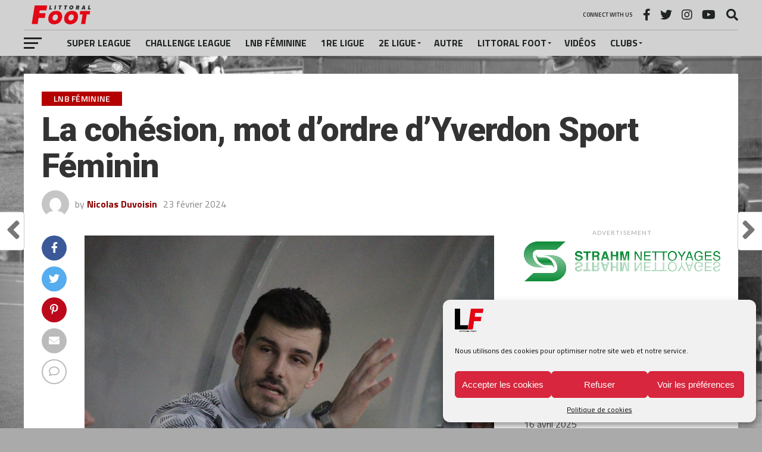

--- FILE ---
content_type: text/html; charset=UTF-8
request_url: https://www.littoralfoot.ch/2024/02/23/la-cohesion-mot-dordre-dyverdon-sport-feminin/
body_size: 33185
content:
<!DOCTYPE html>
<html lang="fr-FR">
<head>
<meta charset="UTF-8" >
<meta name="viewport" id="viewport" content="width=device-width, initial-scale=1.0, maximum-scale=1.0, minimum-scale=1.0, user-scalable=no" />
<link rel="pingback" href="https://www.littoralfoot.ch/xmlrpc.php" />
<meta property="og:image" content="https://www.littoralfoot.ch/wp-content/uploads/2024/02/YS-Femini-Sion-1-1000x600.jpg" />
<meta name="twitter:image" content="https://www.littoralfoot.ch/wp-content/uploads/2024/02/YS-Femini-Sion-1-1000x600.jpg" />
<meta property="og:type" content="article" />
<meta property="og:description" content="En 2024 Yverdon Sport Féminin a déjà joué deux matches de championnat, remportés avec caractère face au leader Sion et son dauphin Zurich. Les filles d’Arnaud Vialatte et d&rsquo;Audrey Riat sont venues à bout des Zurichoises sur le score de 0-1, le 10 février dernier, et des Sédunoises sur le score net de 3-0, samedi [&hellip;]" />
<meta name="twitter:card" content="summary_large_image">
<meta name="twitter:url" content="https://www.littoralfoot.ch/2024/02/23/la-cohesion-mot-dordre-dyverdon-sport-feminin/">
<meta name="twitter:title" content="La cohésion, mot d’ordre d’Yverdon Sport Féminin">
<meta name="twitter:description" content="En 2024 Yverdon Sport Féminin a déjà joué deux matches de championnat, remportés avec caractère face au leader Sion et son dauphin Zurich. Les filles d’Arnaud Vialatte et d&rsquo;Audrey Riat sont venues à bout des Zurichoises sur le score de 0-1, le 10 février dernier, et des Sédunoises sur le score net de 3-0, samedi [&hellip;]">
<meta name='robots' content='index, follow, max-image-preview:large, max-snippet:-1, max-video-preview:-1' />
	<style>img:is([sizes="auto" i], [sizes^="auto," i]) { contain-intrinsic-size: 3000px 1500px }</style>
	
<!-- Google Tag Manager for WordPress by gtm4wp.com -->
<script data-cfasync="false" data-pagespeed-no-defer>
	var gtm4wp_datalayer_name = "dataLayer";
	var dataLayer = dataLayer || [];
</script>
<!-- End Google Tag Manager for WordPress by gtm4wp.com -->
	<!-- This site is optimized with the Yoast SEO plugin v24.4 - https://yoast.com/wordpress/plugins/seo/ -->
	<title>littoralfoot.ch - La cohésion, mot d’ordre d’Yverdon Sport Féminin</title>
	<link rel="canonical" href="https://www.littoralfoot.ch/2024/02/23/la-cohesion-mot-dordre-dyverdon-sport-feminin/" />
	<meta property="og:locale" content="fr_FR" />
	<meta property="og:type" content="article" />
	<meta property="og:title" content="littoralfoot.ch - La cohésion, mot d’ordre d’Yverdon Sport Féminin" />
	<meta property="og:description" content="En 2024 Yverdon Sport Féminin a déjà joué deux matches de championnat, remportés avec caractère face au leader Sion et son dauphin Zurich. Les filles d’Arnaud Vialatte et d&rsquo;Audrey Riat sont venues à bout des Zurichoises sur le score de 0-1, le 10 février dernier, et des Sédunoises sur le score net de 3-0, samedi [&hellip;]" />
	<meta property="og:url" content="https://www.littoralfoot.ch/2024/02/23/la-cohesion-mot-dordre-dyverdon-sport-feminin/" />
	<meta property="og:site_name" content="littoralfoot.ch" />
	<meta property="article:publisher" content="https://www.facebook.com/littoralfoot" />
	<meta property="article:published_time" content="2024-02-23T08:36:24+00:00" />
	<meta property="article:modified_time" content="2024-02-23T08:36:27+00:00" />
	<meta property="og:image" content="https://www.littoralfoot.ch/wp-content/uploads/2024/02/YS-Femini-Sion-1-scaled.jpg" />
	<meta property="og:image:width" content="2560" />
	<meta property="og:image:height" content="1707" />
	<meta property="og:image:type" content="image/jpeg" />
	<meta name="author" content="Nicolas Duvoisin" />
	<meta name="twitter:card" content="summary_large_image" />
	<meta name="twitter:creator" content="@littoralfoot" />
	<meta name="twitter:site" content="@littoralfoot" />
	<meta name="twitter:label1" content="Écrit par" />
	<meta name="twitter:data1" content="Nicolas Duvoisin" />
	<meta name="twitter:label2" content="Durée de lecture estimée" />
	<meta name="twitter:data2" content="4 minutes" />
	<meta name="twitter:label3" content="Written by" />
	<meta name="twitter:data3" content="Nicolas Duvoisin" />
	<script type="application/ld+json" class="yoast-schema-graph">{"@context":"https://schema.org","@graph":[{"@type":"Article","@id":"https://www.littoralfoot.ch/2024/02/23/la-cohesion-mot-dordre-dyverdon-sport-feminin/#article","isPartOf":{"@id":"https://www.littoralfoot.ch/2024/02/23/la-cohesion-mot-dordre-dyverdon-sport-feminin/"},"author":[{"@id":"https://www.littoralfoot.ch/#/schema/person/64ae5ef12143b0e89b813a8831ae2e10"}],"headline":"La cohésion, mot d’ordre d’Yverdon Sport Féminin","datePublished":"2024-02-23T08:36:24+00:00","dateModified":"2024-02-23T08:36:27+00:00","mainEntityOfPage":{"@id":"https://www.littoralfoot.ch/2024/02/23/la-cohesion-mot-dordre-dyverdon-sport-feminin/"},"wordCount":720,"commentCount":0,"publisher":{"@id":"https://www.littoralfoot.ch/#organization"},"image":{"@id":"https://www.littoralfoot.ch/2024/02/23/la-cohesion-mot-dordre-dyverdon-sport-feminin/#primaryimage"},"thumbnailUrl":"https://www.littoralfoot.ch/wp-content/uploads/2024/02/YS-Femini-Sion-1-scaled.jpg","keywords":["Featured","LNB","YSF","Yverdon","yverdon sport","yverdon sport féminin"],"articleSection":["LNB féminine"],"inLanguage":"fr-FR","potentialAction":[{"@type":"CommentAction","name":"Comment","target":["https://www.littoralfoot.ch/2024/02/23/la-cohesion-mot-dordre-dyverdon-sport-feminin/#respond"]}]},{"@type":"WebPage","@id":"https://www.littoralfoot.ch/2024/02/23/la-cohesion-mot-dordre-dyverdon-sport-feminin/","url":"https://www.littoralfoot.ch/2024/02/23/la-cohesion-mot-dordre-dyverdon-sport-feminin/","name":"littoralfoot.ch - La cohésion, mot d’ordre d’Yverdon Sport Féminin","isPartOf":{"@id":"https://www.littoralfoot.ch/#website"},"primaryImageOfPage":{"@id":"https://www.littoralfoot.ch/2024/02/23/la-cohesion-mot-dordre-dyverdon-sport-feminin/#primaryimage"},"image":{"@id":"https://www.littoralfoot.ch/2024/02/23/la-cohesion-mot-dordre-dyverdon-sport-feminin/#primaryimage"},"thumbnailUrl":"https://www.littoralfoot.ch/wp-content/uploads/2024/02/YS-Femini-Sion-1-scaled.jpg","datePublished":"2024-02-23T08:36:24+00:00","dateModified":"2024-02-23T08:36:27+00:00","breadcrumb":{"@id":"https://www.littoralfoot.ch/2024/02/23/la-cohesion-mot-dordre-dyverdon-sport-feminin/#breadcrumb"},"inLanguage":"fr-FR","potentialAction":[{"@type":"ReadAction","target":["https://www.littoralfoot.ch/2024/02/23/la-cohesion-mot-dordre-dyverdon-sport-feminin/"]}]},{"@type":"ImageObject","inLanguage":"fr-FR","@id":"https://www.littoralfoot.ch/2024/02/23/la-cohesion-mot-dordre-dyverdon-sport-feminin/#primaryimage","url":"https://www.littoralfoot.ch/wp-content/uploads/2024/02/YS-Femini-Sion-1-scaled.jpg","contentUrl":"https://www.littoralfoot.ch/wp-content/uploads/2024/02/YS-Femini-Sion-1-scaled.jpg","width":2560,"height":1707,"caption":"Arnaud Vialatte donne consignes"},{"@type":"BreadcrumbList","@id":"https://www.littoralfoot.ch/2024/02/23/la-cohesion-mot-dordre-dyverdon-sport-feminin/#breadcrumb","itemListElement":[{"@type":"ListItem","position":1,"name":"Accueil","item":"https://www.littoralfoot.ch/"},{"@type":"ListItem","position":2,"name":"La cohésion, mot d’ordre d’Yverdon Sport Féminin"}]},{"@type":"WebSite","@id":"https://www.littoralfoot.ch/#website","url":"https://www.littoralfoot.ch/","name":"www.littoralfoot.ch","description":"L&#039;actualité foot de la rive nord du Lac de Neuchâtel","publisher":{"@id":"https://www.littoralfoot.ch/#organization"},"potentialAction":[{"@type":"SearchAction","target":{"@type":"EntryPoint","urlTemplate":"https://www.littoralfoot.ch/?s={search_term_string}"},"query-input":{"@type":"PropertyValueSpecification","valueRequired":true,"valueName":"search_term_string"}}],"inLanguage":"fr-FR"},{"@type":"Organization","@id":"https://www.littoralfoot.ch/#organization","name":"Littoralfoot.ch","url":"https://www.littoralfoot.ch/","logo":{"@type":"ImageObject","inLanguage":"fr-FR","@id":"https://www.littoralfoot.ch/#/schema/logo/image/","url":"https://www.littoralfoot.ch/wp-content/uploads/2020/06/lf.png","contentUrl":"https://www.littoralfoot.ch/wp-content/uploads/2020/06/lf.png","width":103,"height":99,"caption":"Littoralfoot.ch"},"image":{"@id":"https://www.littoralfoot.ch/#/schema/logo/image/"},"sameAs":["https://www.facebook.com/littoralfoot","https://x.com/littoralfoot","https://www.instagram.com/littoralfoot.ch/"]},{"@type":"Person","@id":"https://www.littoralfoot.ch/#/schema/person/64ae5ef12143b0e89b813a8831ae2e10","name":"Nicolas Duvoisin","image":{"@type":"ImageObject","inLanguage":"fr-FR","@id":"https://www.littoralfoot.ch/#/schema/person/image/c3b937a3fc1e28b4e7ad23c2aa87710f","url":"https://secure.gravatar.com/avatar/48dc73873243cc65193682f361f1ef72?s=96&d=mm&r=g","contentUrl":"https://secure.gravatar.com/avatar/48dc73873243cc65193682f361f1ef72?s=96&d=mm&r=g","caption":"Nicolas Duvoisin"},"description":"Contributeur"}]}</script>
	<!-- / Yoast SEO plugin. -->


<link rel='dns-prefetch' href='//stats.wp.com' />
<link rel='dns-prefetch' href='//fonts.googleapis.com' />
<link rel="alternate" type="application/rss+xml" title="littoralfoot.ch &raquo; Flux" href="https://www.littoralfoot.ch/feed/" />
<link rel="alternate" type="application/rss+xml" title="littoralfoot.ch &raquo; Flux des commentaires" href="https://www.littoralfoot.ch/comments/feed/" />
<link rel="alternate" type="application/rss+xml" title="littoralfoot.ch &raquo; La cohésion, mot d’ordre d’Yverdon Sport Féminin Flux des commentaires" href="https://www.littoralfoot.ch/2024/02/23/la-cohesion-mot-dordre-dyverdon-sport-feminin/feed/" />
<script type="text/javascript">
/* <![CDATA[ */
window._wpemojiSettings = {"baseUrl":"https:\/\/s.w.org\/images\/core\/emoji\/15.0.3\/72x72\/","ext":".png","svgUrl":"https:\/\/s.w.org\/images\/core\/emoji\/15.0.3\/svg\/","svgExt":".svg","source":{"concatemoji":"https:\/\/www.littoralfoot.ch\/wp-includes\/js\/wp-emoji-release.min.js?ver=8fc132884f4f100d7a39edade78a45f0"}};
/*! This file is auto-generated */
!function(i,n){var o,s,e;function c(e){try{var t={supportTests:e,timestamp:(new Date).valueOf()};sessionStorage.setItem(o,JSON.stringify(t))}catch(e){}}function p(e,t,n){e.clearRect(0,0,e.canvas.width,e.canvas.height),e.fillText(t,0,0);var t=new Uint32Array(e.getImageData(0,0,e.canvas.width,e.canvas.height).data),r=(e.clearRect(0,0,e.canvas.width,e.canvas.height),e.fillText(n,0,0),new Uint32Array(e.getImageData(0,0,e.canvas.width,e.canvas.height).data));return t.every(function(e,t){return e===r[t]})}function u(e,t,n){switch(t){case"flag":return n(e,"\ud83c\udff3\ufe0f\u200d\u26a7\ufe0f","\ud83c\udff3\ufe0f\u200b\u26a7\ufe0f")?!1:!n(e,"\ud83c\uddfa\ud83c\uddf3","\ud83c\uddfa\u200b\ud83c\uddf3")&&!n(e,"\ud83c\udff4\udb40\udc67\udb40\udc62\udb40\udc65\udb40\udc6e\udb40\udc67\udb40\udc7f","\ud83c\udff4\u200b\udb40\udc67\u200b\udb40\udc62\u200b\udb40\udc65\u200b\udb40\udc6e\u200b\udb40\udc67\u200b\udb40\udc7f");case"emoji":return!n(e,"\ud83d\udc26\u200d\u2b1b","\ud83d\udc26\u200b\u2b1b")}return!1}function f(e,t,n){var r="undefined"!=typeof WorkerGlobalScope&&self instanceof WorkerGlobalScope?new OffscreenCanvas(300,150):i.createElement("canvas"),a=r.getContext("2d",{willReadFrequently:!0}),o=(a.textBaseline="top",a.font="600 32px Arial",{});return e.forEach(function(e){o[e]=t(a,e,n)}),o}function t(e){var t=i.createElement("script");t.src=e,t.defer=!0,i.head.appendChild(t)}"undefined"!=typeof Promise&&(o="wpEmojiSettingsSupports",s=["flag","emoji"],n.supports={everything:!0,everythingExceptFlag:!0},e=new Promise(function(e){i.addEventListener("DOMContentLoaded",e,{once:!0})}),new Promise(function(t){var n=function(){try{var e=JSON.parse(sessionStorage.getItem(o));if("object"==typeof e&&"number"==typeof e.timestamp&&(new Date).valueOf()<e.timestamp+604800&&"object"==typeof e.supportTests)return e.supportTests}catch(e){}return null}();if(!n){if("undefined"!=typeof Worker&&"undefined"!=typeof OffscreenCanvas&&"undefined"!=typeof URL&&URL.createObjectURL&&"undefined"!=typeof Blob)try{var e="postMessage("+f.toString()+"("+[JSON.stringify(s),u.toString(),p.toString()].join(",")+"));",r=new Blob([e],{type:"text/javascript"}),a=new Worker(URL.createObjectURL(r),{name:"wpTestEmojiSupports"});return void(a.onmessage=function(e){c(n=e.data),a.terminate(),t(n)})}catch(e){}c(n=f(s,u,p))}t(n)}).then(function(e){for(var t in e)n.supports[t]=e[t],n.supports.everything=n.supports.everything&&n.supports[t],"flag"!==t&&(n.supports.everythingExceptFlag=n.supports.everythingExceptFlag&&n.supports[t]);n.supports.everythingExceptFlag=n.supports.everythingExceptFlag&&!n.supports.flag,n.DOMReady=!1,n.readyCallback=function(){n.DOMReady=!0}}).then(function(){return e}).then(function(){var e;n.supports.everything||(n.readyCallback(),(e=n.source||{}).concatemoji?t(e.concatemoji):e.wpemoji&&e.twemoji&&(t(e.twemoji),t(e.wpemoji)))}))}((window,document),window._wpemojiSettings);
/* ]]> */
</script>
<link rel='stylesheet' id='sbi_styles-css' href='https://www.littoralfoot.ch/wp-content/plugins/instagram-feed/css/sbi-styles.min.css?ver=6.10.0' type='text/css' media='all' />
<style id='wp-emoji-styles-inline-css' type='text/css'>

	img.wp-smiley, img.emoji {
		display: inline !important;
		border: none !important;
		box-shadow: none !important;
		height: 1em !important;
		width: 1em !important;
		margin: 0 0.07em !important;
		vertical-align: -0.1em !important;
		background: none !important;
		padding: 0 !important;
	}
</style>
<link rel='stylesheet' id='wp-block-library-css' href='https://www.littoralfoot.ch/wp-includes/css/dist/block-library/style.min.css?ver=8fc132884f4f100d7a39edade78a45f0' type='text/css' media='all' />
<style id='co-authors-plus-coauthors-style-inline-css' type='text/css'>
.wp-block-co-authors-plus-coauthors.is-layout-flow [class*=wp-block-co-authors-plus]{display:inline}

</style>
<style id='co-authors-plus-avatar-style-inline-css' type='text/css'>
.wp-block-co-authors-plus-avatar :where(img){height:auto;max-width:100%;vertical-align:bottom}.wp-block-co-authors-plus-coauthors.is-layout-flow .wp-block-co-authors-plus-avatar :where(img){vertical-align:middle}.wp-block-co-authors-plus-avatar:is(.alignleft,.alignright){display:table}.wp-block-co-authors-plus-avatar.aligncenter{display:table;margin-inline:auto}

</style>
<style id='co-authors-plus-image-style-inline-css' type='text/css'>
.wp-block-co-authors-plus-image{margin-bottom:0}.wp-block-co-authors-plus-image :where(img){height:auto;max-width:100%;vertical-align:bottom}.wp-block-co-authors-plus-coauthors.is-layout-flow .wp-block-co-authors-plus-image :where(img){vertical-align:middle}.wp-block-co-authors-plus-image:is(.alignfull,.alignwide) :where(img){width:100%}.wp-block-co-authors-plus-image:is(.alignleft,.alignright){display:table}.wp-block-co-authors-plus-image.aligncenter{display:table;margin-inline:auto}

</style>
<link rel='stylesheet' id='mediaelement-css' href='https://www.littoralfoot.ch/wp-includes/js/mediaelement/mediaelementplayer-legacy.min.css?ver=4.2.17' type='text/css' media='all' />
<link rel='stylesheet' id='wp-mediaelement-css' href='https://www.littoralfoot.ch/wp-includes/js/mediaelement/wp-mediaelement.min.css?ver=8fc132884f4f100d7a39edade78a45f0' type='text/css' media='all' />
<style id='jetpack-sharing-buttons-style-inline-css' type='text/css'>
.jetpack-sharing-buttons__services-list{display:flex;flex-direction:row;flex-wrap:wrap;gap:0;list-style-type:none;margin:5px;padding:0}.jetpack-sharing-buttons__services-list.has-small-icon-size{font-size:12px}.jetpack-sharing-buttons__services-list.has-normal-icon-size{font-size:16px}.jetpack-sharing-buttons__services-list.has-large-icon-size{font-size:24px}.jetpack-sharing-buttons__services-list.has-huge-icon-size{font-size:36px}@media print{.jetpack-sharing-buttons__services-list{display:none!important}}.editor-styles-wrapper .wp-block-jetpack-sharing-buttons{gap:0;padding-inline-start:0}ul.jetpack-sharing-buttons__services-list.has-background{padding:1.25em 2.375em}
</style>
<style id='classic-theme-styles-inline-css' type='text/css'>
/*! This file is auto-generated */
.wp-block-button__link{color:#fff;background-color:#32373c;border-radius:9999px;box-shadow:none;text-decoration:none;padding:calc(.667em + 2px) calc(1.333em + 2px);font-size:1.125em}.wp-block-file__button{background:#32373c;color:#fff;text-decoration:none}
</style>
<style id='global-styles-inline-css' type='text/css'>
:root{--wp--preset--aspect-ratio--square: 1;--wp--preset--aspect-ratio--4-3: 4/3;--wp--preset--aspect-ratio--3-4: 3/4;--wp--preset--aspect-ratio--3-2: 3/2;--wp--preset--aspect-ratio--2-3: 2/3;--wp--preset--aspect-ratio--16-9: 16/9;--wp--preset--aspect-ratio--9-16: 9/16;--wp--preset--color--black: #000000;--wp--preset--color--cyan-bluish-gray: #abb8c3;--wp--preset--color--white: #ffffff;--wp--preset--color--pale-pink: #f78da7;--wp--preset--color--vivid-red: #cf2e2e;--wp--preset--color--luminous-vivid-orange: #ff6900;--wp--preset--color--luminous-vivid-amber: #fcb900;--wp--preset--color--light-green-cyan: #7bdcb5;--wp--preset--color--vivid-green-cyan: #00d084;--wp--preset--color--pale-cyan-blue: #8ed1fc;--wp--preset--color--vivid-cyan-blue: #0693e3;--wp--preset--color--vivid-purple: #9b51e0;--wp--preset--gradient--vivid-cyan-blue-to-vivid-purple: linear-gradient(135deg,rgba(6,147,227,1) 0%,rgb(155,81,224) 100%);--wp--preset--gradient--light-green-cyan-to-vivid-green-cyan: linear-gradient(135deg,rgb(122,220,180) 0%,rgb(0,208,130) 100%);--wp--preset--gradient--luminous-vivid-amber-to-luminous-vivid-orange: linear-gradient(135deg,rgba(252,185,0,1) 0%,rgba(255,105,0,1) 100%);--wp--preset--gradient--luminous-vivid-orange-to-vivid-red: linear-gradient(135deg,rgba(255,105,0,1) 0%,rgb(207,46,46) 100%);--wp--preset--gradient--very-light-gray-to-cyan-bluish-gray: linear-gradient(135deg,rgb(238,238,238) 0%,rgb(169,184,195) 100%);--wp--preset--gradient--cool-to-warm-spectrum: linear-gradient(135deg,rgb(74,234,220) 0%,rgb(151,120,209) 20%,rgb(207,42,186) 40%,rgb(238,44,130) 60%,rgb(251,105,98) 80%,rgb(254,248,76) 100%);--wp--preset--gradient--blush-light-purple: linear-gradient(135deg,rgb(255,206,236) 0%,rgb(152,150,240) 100%);--wp--preset--gradient--blush-bordeaux: linear-gradient(135deg,rgb(254,205,165) 0%,rgb(254,45,45) 50%,rgb(107,0,62) 100%);--wp--preset--gradient--luminous-dusk: linear-gradient(135deg,rgb(255,203,112) 0%,rgb(199,81,192) 50%,rgb(65,88,208) 100%);--wp--preset--gradient--pale-ocean: linear-gradient(135deg,rgb(255,245,203) 0%,rgb(182,227,212) 50%,rgb(51,167,181) 100%);--wp--preset--gradient--electric-grass: linear-gradient(135deg,rgb(202,248,128) 0%,rgb(113,206,126) 100%);--wp--preset--gradient--midnight: linear-gradient(135deg,rgb(2,3,129) 0%,rgb(40,116,252) 100%);--wp--preset--font-size--small: 13px;--wp--preset--font-size--medium: 20px;--wp--preset--font-size--large: 36px;--wp--preset--font-size--x-large: 42px;--wp--preset--spacing--20: 0.44rem;--wp--preset--spacing--30: 0.67rem;--wp--preset--spacing--40: 1rem;--wp--preset--spacing--50: 1.5rem;--wp--preset--spacing--60: 2.25rem;--wp--preset--spacing--70: 3.38rem;--wp--preset--spacing--80: 5.06rem;--wp--preset--shadow--natural: 6px 6px 9px rgba(0, 0, 0, 0.2);--wp--preset--shadow--deep: 12px 12px 50px rgba(0, 0, 0, 0.4);--wp--preset--shadow--sharp: 6px 6px 0px rgba(0, 0, 0, 0.2);--wp--preset--shadow--outlined: 6px 6px 0px -3px rgba(255, 255, 255, 1), 6px 6px rgba(0, 0, 0, 1);--wp--preset--shadow--crisp: 6px 6px 0px rgba(0, 0, 0, 1);}:where(.is-layout-flex){gap: 0.5em;}:where(.is-layout-grid){gap: 0.5em;}body .is-layout-flex{display: flex;}.is-layout-flex{flex-wrap: wrap;align-items: center;}.is-layout-flex > :is(*, div){margin: 0;}body .is-layout-grid{display: grid;}.is-layout-grid > :is(*, div){margin: 0;}:where(.wp-block-columns.is-layout-flex){gap: 2em;}:where(.wp-block-columns.is-layout-grid){gap: 2em;}:where(.wp-block-post-template.is-layout-flex){gap: 1.25em;}:where(.wp-block-post-template.is-layout-grid){gap: 1.25em;}.has-black-color{color: var(--wp--preset--color--black) !important;}.has-cyan-bluish-gray-color{color: var(--wp--preset--color--cyan-bluish-gray) !important;}.has-white-color{color: var(--wp--preset--color--white) !important;}.has-pale-pink-color{color: var(--wp--preset--color--pale-pink) !important;}.has-vivid-red-color{color: var(--wp--preset--color--vivid-red) !important;}.has-luminous-vivid-orange-color{color: var(--wp--preset--color--luminous-vivid-orange) !important;}.has-luminous-vivid-amber-color{color: var(--wp--preset--color--luminous-vivid-amber) !important;}.has-light-green-cyan-color{color: var(--wp--preset--color--light-green-cyan) !important;}.has-vivid-green-cyan-color{color: var(--wp--preset--color--vivid-green-cyan) !important;}.has-pale-cyan-blue-color{color: var(--wp--preset--color--pale-cyan-blue) !important;}.has-vivid-cyan-blue-color{color: var(--wp--preset--color--vivid-cyan-blue) !important;}.has-vivid-purple-color{color: var(--wp--preset--color--vivid-purple) !important;}.has-black-background-color{background-color: var(--wp--preset--color--black) !important;}.has-cyan-bluish-gray-background-color{background-color: var(--wp--preset--color--cyan-bluish-gray) !important;}.has-white-background-color{background-color: var(--wp--preset--color--white) !important;}.has-pale-pink-background-color{background-color: var(--wp--preset--color--pale-pink) !important;}.has-vivid-red-background-color{background-color: var(--wp--preset--color--vivid-red) !important;}.has-luminous-vivid-orange-background-color{background-color: var(--wp--preset--color--luminous-vivid-orange) !important;}.has-luminous-vivid-amber-background-color{background-color: var(--wp--preset--color--luminous-vivid-amber) !important;}.has-light-green-cyan-background-color{background-color: var(--wp--preset--color--light-green-cyan) !important;}.has-vivid-green-cyan-background-color{background-color: var(--wp--preset--color--vivid-green-cyan) !important;}.has-pale-cyan-blue-background-color{background-color: var(--wp--preset--color--pale-cyan-blue) !important;}.has-vivid-cyan-blue-background-color{background-color: var(--wp--preset--color--vivid-cyan-blue) !important;}.has-vivid-purple-background-color{background-color: var(--wp--preset--color--vivid-purple) !important;}.has-black-border-color{border-color: var(--wp--preset--color--black) !important;}.has-cyan-bluish-gray-border-color{border-color: var(--wp--preset--color--cyan-bluish-gray) !important;}.has-white-border-color{border-color: var(--wp--preset--color--white) !important;}.has-pale-pink-border-color{border-color: var(--wp--preset--color--pale-pink) !important;}.has-vivid-red-border-color{border-color: var(--wp--preset--color--vivid-red) !important;}.has-luminous-vivid-orange-border-color{border-color: var(--wp--preset--color--luminous-vivid-orange) !important;}.has-luminous-vivid-amber-border-color{border-color: var(--wp--preset--color--luminous-vivid-amber) !important;}.has-light-green-cyan-border-color{border-color: var(--wp--preset--color--light-green-cyan) !important;}.has-vivid-green-cyan-border-color{border-color: var(--wp--preset--color--vivid-green-cyan) !important;}.has-pale-cyan-blue-border-color{border-color: var(--wp--preset--color--pale-cyan-blue) !important;}.has-vivid-cyan-blue-border-color{border-color: var(--wp--preset--color--vivid-cyan-blue) !important;}.has-vivid-purple-border-color{border-color: var(--wp--preset--color--vivid-purple) !important;}.has-vivid-cyan-blue-to-vivid-purple-gradient-background{background: var(--wp--preset--gradient--vivid-cyan-blue-to-vivid-purple) !important;}.has-light-green-cyan-to-vivid-green-cyan-gradient-background{background: var(--wp--preset--gradient--light-green-cyan-to-vivid-green-cyan) !important;}.has-luminous-vivid-amber-to-luminous-vivid-orange-gradient-background{background: var(--wp--preset--gradient--luminous-vivid-amber-to-luminous-vivid-orange) !important;}.has-luminous-vivid-orange-to-vivid-red-gradient-background{background: var(--wp--preset--gradient--luminous-vivid-orange-to-vivid-red) !important;}.has-very-light-gray-to-cyan-bluish-gray-gradient-background{background: var(--wp--preset--gradient--very-light-gray-to-cyan-bluish-gray) !important;}.has-cool-to-warm-spectrum-gradient-background{background: var(--wp--preset--gradient--cool-to-warm-spectrum) !important;}.has-blush-light-purple-gradient-background{background: var(--wp--preset--gradient--blush-light-purple) !important;}.has-blush-bordeaux-gradient-background{background: var(--wp--preset--gradient--blush-bordeaux) !important;}.has-luminous-dusk-gradient-background{background: var(--wp--preset--gradient--luminous-dusk) !important;}.has-pale-ocean-gradient-background{background: var(--wp--preset--gradient--pale-ocean) !important;}.has-electric-grass-gradient-background{background: var(--wp--preset--gradient--electric-grass) !important;}.has-midnight-gradient-background{background: var(--wp--preset--gradient--midnight) !important;}.has-small-font-size{font-size: var(--wp--preset--font-size--small) !important;}.has-medium-font-size{font-size: var(--wp--preset--font-size--medium) !important;}.has-large-font-size{font-size: var(--wp--preset--font-size--large) !important;}.has-x-large-font-size{font-size: var(--wp--preset--font-size--x-large) !important;}
:where(.wp-block-post-template.is-layout-flex){gap: 1.25em;}:where(.wp-block-post-template.is-layout-grid){gap: 1.25em;}
:where(.wp-block-columns.is-layout-flex){gap: 2em;}:where(.wp-block-columns.is-layout-grid){gap: 2em;}
:root :where(.wp-block-pullquote){font-size: 1.5em;line-height: 1.6;}
</style>
<link rel='stylesheet' id='wpa-css-css' href='https://www.littoralfoot.ch/wp-content/plugins/honeypot/includes/css/wpa.css?ver=2.2.06' type='text/css' media='all' />
<link rel='stylesheet' id='dashicons-css' href='https://www.littoralfoot.ch/wp-includes/css/dashicons.min.css?ver=8fc132884f4f100d7a39edade78a45f0' type='text/css' media='all' />
<link rel='stylesheet' id='sportspress-general-css' href='//www.littoralfoot.ch/wp-content/plugins/sportspress/assets/css/sportspress.css?ver=2.7.24' type='text/css' media='all' />
<link rel='stylesheet' id='sportspress-icons-css' href='//www.littoralfoot.ch/wp-content/plugins/sportspress/assets/css/icons.css?ver=2.7' type='text/css' media='all' />
<link rel='stylesheet' id='cmplz-general-css' href='https://www.littoralfoot.ch/wp-content/plugins/complianz-gdpr/assets/css/cookieblocker.min.css?ver=1765999319' type='text/css' media='all' />
<link rel='stylesheet' id='dale-live-events-css' href='https://www.littoralfoot.ch/wp-content/plugins/daext-live-events/public/assets/css/production/live-events.css?ver=1.25' type='text/css' media='all' />
<link rel='stylesheet' id='dale-custom-css' href='https://www.littoralfoot.ch/wp-content/plugins/daext-live-events/public/assets/css/custom-1.css?ver=1.25' type='text/css' media='all' />
<link rel='stylesheet' id='dale-fontello-css' href='https://www.littoralfoot.ch/wp-content/plugins/daext-live-events/public/assets/font/fontello/css/dale-fontello.css?ver=1.25' type='text/css' media='all' />
<link rel='stylesheet' id='mvp-custom-style-css' href='https://www.littoralfoot.ch/wp-content/themes/the-league/style.css?ver=8fc132884f4f100d7a39edade78a45f0' type='text/css' media='all' />
<style id='mvp-custom-style-inline-css' type='text/css'>


#mvp-wallpaper {
	background: url() no-repeat 50% 0;
	}

a,
a:visited,
.post-info-name a,
ul.mvp-author-info-list li.mvp-author-info-name span a,
.woocommerce .woocommerce-breadcrumb a {
	color: #890000;
	}

#mvp-comments-button a,
#mvp-comments-button span.mvp-comment-but-text,
a.mvp-inf-more-but,
.sp-template a,
.sp-data-table a {
	color: #890000 !important;
	}

#mvp-comments-button a:hover,
#mvp-comments-button span.mvp-comment-but-text:hover,
a.mvp-inf-more-but:hover {
	border: 1px solid #890000;
	color: #890000 !important;
	}

a:hover,
.mvp-feat4-sub-text h2 a:hover,
span.mvp-widget-head-link a,
.mvp-widget-list-text1 h2 a:hover,
.mvp-blog-story-text h2 a:hover,
.mvp-side-tab-text h2 a:hover,
.mvp-more-post-text h2 a:hover,
span.mvp-blog-story-author a,
.woocommerce .woocommerce-breadcrumb a:hover,
#mvp-side-wrap a:hover,
.mvp-post-info-top h3 a:hover,
#mvp-side-wrap .mvp-widget-feat-text h3 a:hover,
.mvp-widget-author-text h3 a:hover,
#mvp-side-wrap .mvp-widget-author-text h3 a:hover,
.mvp-feat5-text h2 a:hover {
	color: #ed0000 !important;
	}

#mvp-main-nav-wrap,
#mvp-fly-wrap,
ul.mvp-fly-soc-list li a:hover {
	background: #d1d1d1;
	}

ul.mvp-fly-soc-list li a {
	color: #d1d1d1 !important;
	}

#mvp-nav-menu ul li a,
span.mvp-nav-soc-head,
span.mvp-nav-search-but,
span.mvp-nav-soc-but,
nav.mvp-fly-nav-menu ul li.menu-item-has-children:after,
nav.mvp-fly-nav-menu ul li.menu-item-has-children.tog-minus:after,
nav.mvp-fly-nav-menu ul li a,
span.mvp-fly-soc-head {
	color: #1f2421;
	}

ul.mvp-fly-soc-list li a:hover {
	color: #1f2421 !important;
	}

.mvp-fly-but-wrap span,
ul.mvp-fly-soc-list li a {
	background: #1f2421;
	}

ul.mvp-fly-soc-list li a:hover {
	border: 2px solid #1f2421;
	}

#mvp-nav-menu ul li.menu-item-has-children ul.sub-menu li a:after,
#mvp-nav-menu ul li.menu-item-has-children ul.sub-menu li ul.sub-menu li a:after,
#mvp-nav-menu ul li.menu-item-has-children ul.sub-menu li ul.sub-menu li ul.sub-menu li a:after,
#mvp-nav-menu ul li.menu-item-has-children ul.mvp-mega-list li a:after,
#mvp-nav-menu ul li.menu-item-has-children a:after {
	border-color: #1f2421 transparent transparent transparent;
	}

#mvp-nav-menu ul li:hover a,
span.mvp-nav-search-but:hover,
span.mvp-nav-soc-but:hover,
#mvp-nav-menu ul li ul.mvp-mega-list li a:hover,
nav.mvp-fly-nav-menu ul li a:hover {
	color: #b50000 !important;
	}

#mvp-nav-menu ul li:hover a {
	border-bottom: 1px solid #b50000;
	}

.mvp-fly-but-wrap:hover span {
	background: #b50000;
	}

#mvp-nav-menu ul li.menu-item-has-children:hover a:after {
	border-color: #b50000 transparent transparent transparent !important;
	}

ul.mvp-score-list li:hover {
	border: 1px solid #b50000;
	}

.es-nav span:hover a,
ul.mvp-side-tab-list li span.mvp-side-tab-head i {
	color: #b50000;
	}

span.mvp-feat1-cat,
.mvp-vid-box-wrap,
span.mvp-post-cat,
.mvp-prev-next-text a,
.mvp-prev-next-text a:visited,
.mvp-prev-next-text a:hover,
.mvp-mob-soc-share-but,
.mvp-scores-status,
.sportspress h1.mvp-post-title .sp-player-number {
	background: #b50000;
	}

.sp-table-caption {
	background: #b50000 !important;
	}

.woocommerce .star-rating span:before,
.woocommerce-message:before,
.woocommerce-info:before,
.woocommerce-message:before {
	color: #b50000;
	}

.woocommerce .widget_price_filter .ui-slider .ui-slider-range,
.woocommerce .widget_price_filter .ui-slider .ui-slider-handle,
.woocommerce span.onsale,
.woocommerce #respond input#submit.alt,
.woocommerce a.button.alt,
.woocommerce button.button.alt,
.woocommerce input.button.alt,
.woocommerce #respond input#submit.alt:hover,
.woocommerce a.button.alt:hover,
.woocommerce button.button.alt:hover,
.woocommerce input.button.alt:hover {
	background-color: #b50000;
	}

span.mvp-sec-head,
.mvp-authors-name {
	border-bottom: 1px solid #b50000;
	}

.woocommerce-error,
.woocommerce-info,
.woocommerce-message {
	border-top-color: #b50000;
	}

#mvp-nav-menu ul li a,
nav.mvp-fly-nav-menu ul li a,
#mvp-foot-nav ul.menu li a,
#mvp-foot-menu ul.menu li a {
	font-family: 'Titillium Web', sans-serif;
	}

body,
.mvp-feat1-text p,
.mvp-feat4-main-text p,
.mvp-feat2-main-text p,
.mvp-feat3-main-text p,
.mvp-feat4-sub-text p,
.mvp-widget-list-text1 p,
.mvp-blog-story-text p,
.mvp-blog-story-info,
span.mvp-post-excerpt,
ul.mvp-author-info-list li.mvp-author-info-name p,
ul.mvp-author-info-list li.mvp-author-info-name span,
.mvp-post-date,
span.mvp-feat-caption,
span.mvp-feat-caption-wide,
#mvp-content-main p,
#mvp-author-box-text p,
.mvp-more-post-text p,
#mvp-404 p,
#mvp-foot-copy,
#searchform input,
span.mvp-author-page-desc,
#woo-content p,
.mvp-search-text p,
#comments .c p,
.mvp-widget-feat-text p,
.mvp-feat5-text p {
	font-family: 'Titillium Web', sans-serif;
	}

span.mvp-nav-soc-head,
.mvp-score-status p,
.mvp-score-teams p,
.mvp-scores-status p,
.mvp-scores-teams p,
ul.mvp-feat2-list li h3,
.mvp-feat4-sub-text h3,
.mvp-widget-head-wrap h4,
span.mvp-widget-head-link,
.mvp-widget-list-text1 h3,
.mvp-blog-story-text h3,
ul.mvp-side-tab-list li span.mvp-side-tab-head,
.mvp-side-tab-text h3,
span.mvp-post-cat,
.mvp-post-tags,
span.mvp-author-box-name,
#mvp-comments-button a,
#mvp-comments-button span.mvp-comment-but-text,
span.mvp-sec-head,
a.mvp-inf-more-but,
.pagination span, .pagination a,
.woocommerce ul.product_list_widget span.product-title,
.woocommerce ul.product_list_widget li a,
.woocommerce #reviews #comments ol.commentlist li .comment-text p.meta,
.woocommerce .related h2,
.woocommerce div.product .woocommerce-tabs .panel h2,
.woocommerce div.product .product_title,
#mvp-content-main h1,
#mvp-content-main h2,
#mvp-content-main h3,
#mvp-content-main h4,
#mvp-content-main h5,
#mvp-content-main h6,
#woo-content h1.page-title,
.woocommerce .woocommerce-breadcrumb,
.mvp-authors-name,
#respond #submit,
.comment-reply a,
#cancel-comment-reply-link,
span.mvp-feat1-cat,
span.mvp-post-info-date,
.mvp-widget-feat-text h3,
.mvp-widget-author-text h3 a,
.sp-table-caption {
	font-family: 'Titillium Web', sans-serif !important;
	}

.mvp-feat1-text h2,
.mvp-feat1-text h2.mvp-stand-title,
.mvp-feat4-main-text h2,
.mvp-feat4-main-text h2.mvp-stand-title,
.mvp-feat1-sub-text h2,
.mvp-feat2-main-text h2,
.mvp-feat2-sub-text h2,
ul.mvp-feat2-list li h2,
.mvp-feat3-main-text h2,
.mvp-feat3-sub-text h2,
.mvp-feat4-sub-text h2 a,
.mvp-widget-list-text1 h2 a,
.mvp-blog-story-text h2 a,
.mvp-side-tab-text h2 a,
#mvp-content-main blockquote p,
.mvp-more-post-text h2 a,
h2.mvp-authors-latest a,
.mvp-widget-feat-text h2 a,
.mvp-widget-author-text h2 a,
.mvp-feat5-text h2 a,
.mvp-scores-title h2 a {
	font-family: 'Roboto Condensed', sans-serif;
	}

h1.mvp-post-title,
.mvp-cat-head h1,
#mvp-404 h1,
h1.mvp-author-top-head,
#woo-content h1.page-title,
.woocommerce div.product .product_title,
.woocommerce ul.products li.product h3 {
	font-family: 'Roboto', sans-serif;
	}

	

	.mvp-nav-links {
		display: none;
		}
		

	.single #mvp-foot-wrap {
		padding-bottom: 70px;
		}
		
</style>
<link rel='stylesheet' id='mvp-reset-css' href='https://www.littoralfoot.ch/wp-content/themes/the-league/css/reset.css?ver=8fc132884f4f100d7a39edade78a45f0' type='text/css' media='all' />
<link rel='stylesheet' id='fontawesome-css' href='https://www.littoralfoot.ch/wp-content/themes/the-league/font-awesome/css/all.css?ver=8fc132884f4f100d7a39edade78a45f0' type='text/css' media='all' />
<link rel='stylesheet' id='mvp-fonts-css' href='//fonts.googleapis.com/css?family=Advent+Pro%3A700%7CRoboto%3A300%2C400%2C500%2C700%2C900%7COswald%3A300%2C400%2C700%7CLato%3A300%2C400%2C700%7CWork+Sans%3A200%2C300%2C400%2C500%2C600%2C700%2C800%2C900%7COpen+Sans%3A400%2C700%2C800%7CRoboto+Condensed%3A100%2C200%2C300%2C400%2C500%2C600%2C700%2C800%2C900%7CRoboto%3A100%2C200%2C300%2C400%2C500%2C600%2C700%2C800%2C900%7CTitillium+Web%3A100%2C200%2C300%2C400%2C500%2C600%2C700%2C800%2C900%7CTitillium+Web%3A100%2C200%2C300%2C400%2C500%2C600%2C700%2C800%2C900%7CTitillium+Web%3A100%2C200%2C300%2C400%2C500%2C600%2C700%2C800%2C900&#038;subset=latin,latin-ext,cyrillic,cyrillic-ext,greek-ext,greek,vietnamese' type='text/css' media='all' />
<link rel='stylesheet' id='mvp-media-queries-css' href='https://www.littoralfoot.ch/wp-content/themes/the-league/css/media-queries.css?ver=8fc132884f4f100d7a39edade78a45f0' type='text/css' media='all' />
<style type="text/css"></style><script data-service="burst" data-category="statistics" type="text/plain" async data-cmplz-src="https://www.littoralfoot.ch/wp-content/plugins/burst-statistics/helpers/timeme/timeme.min.js?ver=1.7.3" id="burst-timeme-js"></script>
<script type="text/javascript" id="burst-js-extra">
/* <![CDATA[ */
var burst = {"cookie_retention_days":"30","beacon_url":"https:\/\/www.littoralfoot.ch\/wp-content\/plugins\/burst-statistics\/endpoint.php","options":{"beacon_enabled":1,"enable_cookieless_tracking":0,"enable_turbo_mode":0,"do_not_track":0,"track_url_change":0},"goals":[],"goals_script_url":"https:\/\/www.littoralfoot.ch\/wp-content\/plugins\/burst-statistics\/\/assets\/js\/build\/burst-goals.js?v=1.7.3"};
/* ]]> */
</script>
<script data-service="burst" data-category="statistics" type="text/plain" async data-cmplz-src="https://www.littoralfoot.ch/wp-content/plugins/burst-statistics/assets/js/build/burst.min.js?ver=1.7.3" id="burst-js"></script>
<script type="text/javascript" src="https://www.littoralfoot.ch/wp-content/plugins/google-analytics-for-wordpress/assets/js/frontend-gtag.min.js?ver=9.2.4" id="monsterinsights-frontend-script-js" async="async" data-wp-strategy="async"></script>
<script data-cfasync="false" data-wpfc-render="false" type="text/javascript" id='monsterinsights-frontend-script-js-extra'>/* <![CDATA[ */
var monsterinsights_frontend = {"js_events_tracking":"true","download_extensions":"doc,pdf,ppt,zip,xls,docx,pptx,xlsx","inbound_paths":"[{\"path\":\"\\\/go\\\/\",\"label\":\"affiliate\"},{\"path\":\"\\\/recommend\\\/\",\"label\":\"affiliate\"}]","home_url":"https:\/\/www.littoralfoot.ch","hash_tracking":"false","v4_id":"G-P0PLEWQXLT"};/* ]]> */
</script>
<script type="text/javascript" src="https://www.littoralfoot.ch/wp-includes/js/jquery/jquery.min.js?ver=3.7.1" id="jquery-core-js"></script>
<script type="text/javascript" src="https://www.littoralfoot.ch/wp-includes/js/jquery/jquery-migrate.min.js?ver=3.4.1" id="jquery-migrate-js"></script>
<link rel="https://api.w.org/" href="https://www.littoralfoot.ch/wp-json/" /><link rel="alternate" title="JSON" type="application/json" href="https://www.littoralfoot.ch/wp-json/wp/v2/posts/16025" /><link rel="EditURI" type="application/rsd+xml" title="RSD" href="https://www.littoralfoot.ch/xmlrpc.php?rsd" />
<link rel="alternate" title="oEmbed (JSON)" type="application/json+oembed" href="https://www.littoralfoot.ch/wp-json/oembed/1.0/embed?url=https%3A%2F%2Fwww.littoralfoot.ch%2F2024%2F02%2F23%2Fla-cohesion-mot-dordre-dyverdon-sport-feminin%2F" />
<link rel="alternate" title="oEmbed (XML)" type="text/xml+oembed" href="https://www.littoralfoot.ch/wp-json/oembed/1.0/embed?url=https%3A%2F%2Fwww.littoralfoot.ch%2F2024%2F02%2F23%2Fla-cohesion-mot-dordre-dyverdon-sport-feminin%2F&#038;format=xml" />
<script id="wpcp_disable_Right_Click" type="text/javascript">
document.ondragstart = function() { return false;}
	function nocontext(e) {
	   return false;
	}
	document.oncontextmenu = nocontext;
</script>
<style>
.unselectable
{
-moz-user-select:none;
-webkit-user-select:none;
cursor: default;
}
html
{
-webkit-touch-callout: none;
-webkit-user-select: none;
-khtml-user-select: none;
-moz-user-select: none;
-ms-user-select: none;
user-select: none;
-webkit-tap-highlight-color: rgba(0,0,0,0);
}
</style>
<script id="wpcp_css_disable_selection" type="text/javascript">
var e = document.getElementsByTagName('body')[0];
if(e)
{
	e.setAttribute('unselectable',"on");
}
</script>
	<style>img#wpstats{display:none}</style>
					<style>.cmplz-hidden {
					display: none !important;
				}</style><link href="https://fonts.googleapis.com/css?family=Open+Sans:400,600&#038;subset=cyrillic,cyrillic-ext,greek,greek-ext,latin-ext,vietnamese" rel="stylesheet">
<!-- Google Tag Manager for WordPress by gtm4wp.com -->
<!-- GTM Container placement set to footer -->
<script data-cfasync="false" data-pagespeed-no-defer>
	var dataLayer_content = {"pagePostType":"post","pagePostType2":"single-post","pageCategory":["lnbfemenine"],"pageAttributes":["featured","lnb","ysf","yverdon","yverdon-sport","yverdon-sport-feminin"],"pagePostAuthor":"Nicolas Duvoisin"};
	dataLayer.push( dataLayer_content );
</script>
<script data-cfasync="false">
(function(w,d,s,l,i){w[l]=w[l]||[];w[l].push({'gtm.start':
new Date().getTime(),event:'gtm.js'});var f=d.getElementsByTagName(s)[0],
j=d.createElement(s),dl=l!='dataLayer'?'&l='+l:'';j.async=true;j.src=
'//www.googletagmanager.com/gtm.js?id='+i+dl;f.parentNode.insertBefore(j,f);
})(window,document,'script','dataLayer','GTM-56J6XG78');
</script>
<!-- End Google Tag Manager for WordPress by gtm4wp.com -->

<!-- WPMobile.App -->
<meta name="theme-color" content="#ff0000" />
<meta name="msapplication-navbutton-color" content="#ff0000" />
<meta name="apple-mobile-web-app-status-bar-style" content="#ff0000" />
<!-- / WPMobile.App -->

<style type="text/css" id="custom-background-css">
body.custom-background { background-color: #aaaaaa; background-image: url("https://www.littoralfoot.ch/wp-content/uploads/2024/05/Design-sans-titre1.png"); background-position: center center; background-size: cover; background-repeat: no-repeat; background-attachment: fixed; }
</style>
	    <style>
        @font-face {
		  font-family: 'Framework7 Icons';
		  font-style: normal;
		  font-weight: 400;
		  src: url("https://www.littoralfoot.ch/wp-content/plugins/wpappninja/themes/wpmobileapp/includes/fonts/Framework7Icons-Regular.eot?2019");
		  src: local('Framework7 Icons'),
    		 local('Framework7Icons-Regular'),
    		 url("https://www.littoralfoot.ch/wp-content/plugins/wpappninja/themes/wpmobileapp/includes/fonts/Framework7Icons-Regular.woff2?2019") format("woff2"),
    		 url("https://www.littoralfoot.ch/wp-content/plugins/wpappninja/themes/wpmobileapp/includes/fonts/Framework7Icons-Regular.woff?2019") format("woff"),
    		 url("https://www.littoralfoot.ch/wp-content/plugins/wpappninja/themes/wpmobileapp/includes/fonts/Framework7Icons-Regular.ttf?2019") format("truetype");
		}

		.f7-icons, .framework7-icons {
		  font-family: 'Framework7 Icons';
		  font-weight: normal;
		  font-style: normal;
		  font-size: 25px;
		  line-height: 1;
		  letter-spacing: normal;
		  text-transform: none;
		  display: inline-block;
		  white-space: nowrap;
		  word-wrap: normal;
		  direction: ltr;
		  -webkit-font-smoothing: antialiased;
		  text-rendering: optimizeLegibility;
		  -moz-osx-font-smoothing: grayscale;
		  -webkit-font-feature-settings: "liga";
		  -moz-font-feature-settings: "liga=1";
		  -moz-font-feature-settings: "liga";
		  font-feature-settings: "liga";
		}
    </style>
<link rel="icon" href="https://www.littoralfoot.ch/wp-content/uploads/2020/06/cropped-lf-32x32.png" sizes="32x32" />
<link rel="icon" href="https://www.littoralfoot.ch/wp-content/uploads/2020/06/cropped-lf-192x192.png" sizes="192x192" />
<link rel="apple-touch-icon" href="https://www.littoralfoot.ch/wp-content/uploads/2020/06/cropped-lf-180x180.png" />
<meta name="msapplication-TileImage" content="https://www.littoralfoot.ch/wp-content/uploads/2020/06/cropped-lf-270x270.png" />
		<style type="text/css"></style>
		<script type="text/javascript"></script>
	</head>
<body data-rsssl=1 data-cmplz=1 class="post-template-default single single-post postid-16025 single-format-standard custom-background wp-embed-responsive unselectable">
	<div id="mvp-fly-wrap">
	<div id="mvp-fly-menu-top" class="left relative">
		<div class="mvp-fly-top-out left relative">
			<div class="mvp-fly-top-in">
				<div id="mvp-fly-logo" class="left relative">
											<a href="https://www.littoralfoot.ch/"><img src="https://www.littoralfoot.ch/wp-content/uploads/2020/02/lf_250_50_logo.png" alt="littoralfoot.ch" data-rjs="2" /></a>
									</div><!--mvp-fly-logo-->
			</div><!--mvp-fly-top-in-->
			<div class="mvp-fly-but-wrap mvp-fly-but-menu mvp-fly-but-click">
				<span></span>
				<span></span>
				<span></span>
				<span></span>
			</div><!--mvp-fly-but-wrap-->
		</div><!--mvp-fly-top-out-->
	</div><!--mvp-fly-menu-top-->
	<div id="mvp-fly-menu-wrap">
		<nav class="mvp-fly-nav-menu left relative">
			<div class="menu-flyout-container"><ul id="menu-flyout" class="menu"><li id="menu-item-14821" class="menu-item menu-item-type-taxonomy menu-item-object-category menu-item-14821"><a href="https://www.littoralfoot.ch/category/superleague/">Super League</a></li>
<li id="menu-item-3902" class="menu-item menu-item-type-taxonomy menu-item-object-category menu-item-3902"><a href="https://www.littoralfoot.ch/category/challengeleague/">Challenge League</a></li>
<li id="menu-item-14822" class="menu-item menu-item-type-taxonomy menu-item-object-category current-post-ancestor current-menu-parent current-post-parent menu-item-14822"><a href="https://www.littoralfoot.ch/category/womens-super-league/lnbfemenine/">LNB féminine</a></li>
<li id="menu-item-14823" class="menu-item menu-item-type-taxonomy menu-item-object-category menu-item-14823"><a href="https://www.littoralfoot.ch/category/1ereligue/">1ère Ligue</a></li>
<li id="menu-item-352" class="menu-item menu-item-type-taxonomy menu-item-object-category menu-item-352"><a href="https://www.littoralfoot.ch/category/2ene/">2e Ligue NE</a></li>
<li id="menu-item-353" class="menu-item menu-item-type-taxonomy menu-item-object-category menu-item-353"><a href="https://www.littoralfoot.ch/category/2evd/">2e Ligue VD</a></li>
<li id="menu-item-1197" class="menu-item menu-item-type-taxonomy menu-item-object-category menu-item-1197"><a href="https://www.littoralfoot.ch/category/autre/">Autre ligue</a></li>
<li id="menu-item-1194" class="menu-item menu-item-type-post_type menu-item-object-page menu-item-1194"><a href="https://www.littoralfoot.ch/littoral-foot/">Littoral Foot</a></li>
<li id="menu-item-5257" class="menu-item menu-item-type-post_type menu-item-object-page menu-item-5257"><a href="https://www.littoralfoot.ch/videos/">Vidéos</a></li>
<li id="menu-item-1196" class="menu-item menu-item-type-post_type menu-item-object-page menu-item-1196"><a href="https://www.littoralfoot.ch/lequipe/">L’équipe de LittoralFoot</a></li>
<li id="menu-item-1195" class="menu-item menu-item-type-post_type menu-item-object-page menu-item-1195"><a href="https://www.littoralfoot.ch/publicite/">Publicité</a></li>
<li id="menu-item-5147" class="menu-item menu-item-type-post_type menu-item-object-page menu-item-5147"><a href="https://www.littoralfoot.ch/politique-de-cookies-ue/">Politique de cookies (UE)</a></li>
</ul></div>		</nav>
	</div><!--mvp-fly-menu-wrap-->
	<div id="mvp-fly-soc-wrap">
		<span class="mvp-fly-soc-head">Connect with us</span>
		<ul class="mvp-fly-soc-list left relative">
							<li><a href="https://www.facebook.com/littoralfoot/" target="_blank" class="fab fa-facebook-f"></a></li>
										<li><a href="https://twitter.com/littoralfoot" target="_blank" class="fab fa-twitter"></a></li>
										<li><a href="http://www.pinterest.com" target="_blank" class="fab fa-pinterest-p"></a></li>
										<li><a href="https://www.instagram.com/littoralfoot.ch/" target="_blank" class="fab fa-instagram"></a></li>
													<li><a href="https://www.youtube.com/channel/UCOKWa98TcjQReyyY7C6qnKQ/videos" target="_blank" class="fab fa-youtube"></a></li>
										<li><a href="https://www.linkedin.com/company/littoralfoot-ch" target="_blank" class="fab fa-linkedin"></a></li>
										<li><a href="http://www.tumblr.com" target="_blank" class="fab fa-tumblr"></a></li>
					</ul>
	</div><!--mvp-fly-soc-wrap-->
</div><!--mvp-fly-wrap-->				<div id="mvp-site" class="left relative">
		<div id="mvp-search-wrap">
			<div id="mvp-search-box">
				<form method="get" id="searchform" action="https://www.littoralfoot.ch/">
	<input type="text" name="s" id="s" value="Search" onfocus='if (this.value == "Search") { this.value = ""; }' onblur='if (this.value == "") { this.value = "Search"; }' />
	<input type="hidden" id="searchsubmit" value="Search" />
</form>			</div><!--mvp-search-box-->
			<div class="mvp-search-but-wrap mvp-search-click">
				<span></span>
				<span></span>
			</div><!--mvp-search-but-wrap-->
		</div><!--mvp-search-wrap-->
		<header id="mvp-top-head-wrap">
													<nav id="mvp-main-nav-wrap">
				<div id="mvp-top-nav-wrap" class="left relative">
					<div class="mvp-main-box-cont">
						<div id="mvp-top-nav-cont" class="left relative">
							<div class="mvp-top-nav-right-out relative">
								<div class="mvp-top-nav-right-in">
									<div id="mvp-top-nav-left" class="left relative">
										<div class="mvp-top-nav-left-out relative">
											<div class="mvp-top-nav-menu-but left relative">
												<div class="mvp-fly-but-wrap mvp-fly-but-click left relative">
													<span></span>
													<span></span>
													<span></span>
													<span></span>
												</div><!--mvp-fly-but-wrap-->
											</div><!--mvp-top-nav-menu-but-->
											<div class="mvp-top-nav-left-in">
												<div id="mvp-top-nav-logo" class="left relative" itemscope itemtype="http://schema.org/Organization">
																											<a itemprop="url" href="https://www.littoralfoot.ch/"><img itemprop="logo" src="https://www.littoralfoot.ch/wp-content/uploads/2020/02/lf_250_50_logo.png" alt="littoralfoot.ch" data-rjs="2" /></a>
																																								<h2 class="mvp-logo-title">littoralfoot.ch</h2>
																									</div><!--mvp-top-nav-logo-->
																							</div><!--mvp-top-nav-left-in-->
										</div><!--mvp-top-nav-left-out-->
									</div><!--mvp-top-nav-left-->
								</div><!--mvp-top-nav-right-in-->
								<div id="mvp-top-nav-right" class="right relative">
																		<div id="mvp-top-nav-soc" class="left relative">
																					<a href="https://www.youtube.com/channel/UCOKWa98TcjQReyyY7C6qnKQ/videos" target="_blank"><span class="mvp-nav-soc-but fab fa-youtube"></span></a>
																															<a href="https://www.instagram.com/littoralfoot.ch/" target="_blank"><span class="mvp-nav-soc-but fab fa-instagram"></span></a>
																															<a href="https://twitter.com/littoralfoot" target="_blank"><span class="mvp-nav-soc-but fab fa-twitter fa-2"></span></a>
																															<a href="https://www.facebook.com/littoralfoot/" target="_blank"><span class="mvp-nav-soc-but fab fa-facebook-f"></span></a>
																				<span class="mvp-nav-soc-head">Connect with us</span>
									</div><!--mvp-top-nav-soc-->
																		<span class="mvp-nav-search-but fa fa-search fa-2 mvp-search-click"></span>
								</div><!--mvp-top-nav-right-->
							</div><!--mvp-top-nav-right-out-->
						</div><!--mvp-top-nav-cont-->
					</div><!--mvp-main-box-cont-->
				</div><!--mvp-top-nav-wrap-->
				<div id="mvp-bot-nav-wrap" class="left relative">
					<div class="mvp-main-box-cont">
						<div id="mvp-bot-nav-cont" class="left">
							<div class="mvp-bot-nav-out">
								<div class="mvp-fly-but-wrap mvp-fly-but-click left relative">
									<span></span>
									<span></span>
									<span></span>
									<span></span>
								</div><!--mvp-fly-but-wrap-->
								<div class="mvp-bot-nav-in">
									<div id="mvp-nav-menu" class="left">
										<div class="menu-main-menu-container"><ul id="menu-main-menu" class="menu"><li id="menu-item-14599" class="mvp-mega-dropdown menu-item menu-item-type-taxonomy menu-item-object-category menu-item-14599"><a href="https://www.littoralfoot.ch/category/superleague/">Super League</a><div class="mvp-mega-dropdown"><div class="mvp-main-box-cont"><ul class="mvp-mega-list"><li><a href="https://www.littoralfoot.ch/2025/05/23/yverdon-sport-dit-adieu-a-la-super-league/"><div class="mvp-mega-img"><img width="400" height="240" src="https://www.littoralfoot.ch/wp-content/uploads/2025/05/Yverdon-Zurich-43-400x240.jpg" class="attachment-mvp-mid-thumb size-mvp-mid-thumb wp-post-image" alt="" decoding="async" loading="lazy" srcset="https://www.littoralfoot.ch/wp-content/uploads/2025/05/Yverdon-Zurich-43-400x240.jpg 400w, https://www.littoralfoot.ch/wp-content/uploads/2025/05/Yverdon-Zurich-43-1000x600.jpg 1000w" sizes="auto, (max-width: 400px) 100vw, 400px" /></div>Yverdon Sport dit adieu à la Super League</a></li><li><a href="https://www.littoralfoot.ch/2025/05/18/terrible-desillusion-pour-yverdon-a-winterthour/"><div class="mvp-mega-img"><img width="400" height="240" src="https://www.littoralfoot.ch/wp-content/uploads/2025/04/YS-GCZ-41-400x240.jpg" class="attachment-mvp-mid-thumb size-mvp-mid-thumb wp-post-image" alt="" decoding="async" loading="lazy" srcset="https://www.littoralfoot.ch/wp-content/uploads/2025/04/YS-GCZ-41-400x240.jpg 400w, https://www.littoralfoot.ch/wp-content/uploads/2025/04/YS-GCZ-41-1000x600.jpg 1000w" sizes="auto, (max-width: 400px) 100vw, 400px" /></div>Terrible désillusion pour Yverdon à Winterthour</a></li><li><a href="https://www.littoralfoot.ch/2025/05/10/yverdon-a-oublie-de-jouer-en-seconde-periode/"><div class="mvp-mega-img"><img width="400" height="240" src="https://www.littoralfoot.ch/wp-content/uploads/2024/01/WhatsApp-Image-2024-01-24-at-10.19.20-400x240.jpeg" class="attachment-mvp-mid-thumb size-mvp-mid-thumb wp-post-image" alt="Yverdon Sport - FC Lucerne" decoding="async" loading="lazy" srcset="https://www.littoralfoot.ch/wp-content/uploads/2024/01/WhatsApp-Image-2024-01-24-at-10.19.20-400x240.jpeg 400w, https://www.littoralfoot.ch/wp-content/uploads/2024/01/WhatsApp-Image-2024-01-24-at-10.19.20-1000x600.jpeg 1000w, https://www.littoralfoot.ch/wp-content/uploads/2024/01/WhatsApp-Image-2024-01-24-at-10.19.20-32x20.jpeg 32w" sizes="auto, (max-width: 400px) 100vw, 400px" /></div>Yverdon a oublié de jouer en seconde période</a></li><li><a href="https://www.littoralfoot.ch/2025/04/12/yverdon-perd-le-match-quil-ne-fallait-pas-perdre/"><div class="mvp-mega-img"><img width="400" height="240" src="https://www.littoralfoot.ch/wp-content/uploads/2025/04/YS-GCZ-20-400x240.jpg" class="attachment-mvp-mid-thumb size-mvp-mid-thumb wp-post-image" alt="" decoding="async" loading="lazy" srcset="https://www.littoralfoot.ch/wp-content/uploads/2025/04/YS-GCZ-20-400x240.jpg 400w, https://www.littoralfoot.ch/wp-content/uploads/2025/04/YS-GCZ-20-1000x600.jpg 1000w" sizes="auto, (max-width: 400px) 100vw, 400px" /></div>Yverdon perd le match qu&rsquo;il ne fallait pas perdre</a></li><li><a href="https://www.littoralfoot.ch/2025/04/05/de-quoi-avoir-des-regrets-malgre-un-bon-point-pris-par-yverdon/"><div class="mvp-mega-img"><img width="400" height="240" src="https://www.littoralfoot.ch/wp-content/uploads/2025/03/Yverdon-Winterthur-14-400x240.jpg" class="attachment-mvp-mid-thumb size-mvp-mid-thumb wp-post-image" alt="" decoding="async" loading="lazy" srcset="https://www.littoralfoot.ch/wp-content/uploads/2025/03/Yverdon-Winterthur-14-400x240.jpg 400w, https://www.littoralfoot.ch/wp-content/uploads/2025/03/Yverdon-Winterthur-14-1000x600.jpg 1000w" sizes="auto, (max-width: 400px) 100vw, 400px" /></div>Malgré un bon point pris, Yverdon peut nourrir  des regrets</a></li></ul></div></div></li>
<li id="menu-item-1321" class="mvp-mega-dropdown menu-item menu-item-type-taxonomy menu-item-object-category menu-item-1321"><a href="https://www.littoralfoot.ch/category/challengeleague/">Challenge League</a><div class="mvp-mega-dropdown"><div class="mvp-main-box-cont"><ul class="mvp-mega-list"><li><a href="https://www.littoralfoot.ch/2025/05/24/neuchatel-xamax-revient-de-loin-mais-perd/"><div class="mvp-mega-img"><img width="400" height="240" src="https://www.littoralfoot.ch/wp-content/uploads/2025/05/IMG_5802-400x240.jpg" class="attachment-mvp-mid-thumb size-mvp-mid-thumb wp-post-image" alt="" decoding="async" loading="lazy" srcset="https://www.littoralfoot.ch/wp-content/uploads/2025/05/IMG_5802-400x240.jpg 400w, https://www.littoralfoot.ch/wp-content/uploads/2025/05/IMG_5802-1000x600.jpg 1000w" sizes="auto, (max-width: 400px) 100vw, 400px" /></div>Neuchâtel Xamax revient de loin, mais perd</a></li><li><a href="https://www.littoralfoot.ch/2025/05/22/trois-departs-enterines-du-cote-de-la-maladiere/"><div class="mvp-mega-img"><img width="400" height="240" src="https://www.littoralfoot.ch/wp-content/uploads/2024/07/Xamax-SLO-11-400x240.jpg" class="attachment-mvp-mid-thumb size-mvp-mid-thumb wp-post-image" alt="" decoding="async" loading="lazy" srcset="https://www.littoralfoot.ch/wp-content/uploads/2024/07/Xamax-SLO-11-400x240.jpg 400w, https://www.littoralfoot.ch/wp-content/uploads/2024/07/Xamax-SLO-11-1000x600.jpg 1000w" sizes="auto, (max-width: 400px) 100vw, 400px" /></div>Trois départs entérinés du côté de la Maladière</a></li><li><a href="https://www.littoralfoot.ch/2025/05/15/leo-seydoux-de-retour-a-la-maladiere/"><div class="mvp-mega-img"><img width="400" height="240" src="https://www.littoralfoot.ch/wp-content/uploads/2025/05/unnamed-400x240.png" class="attachment-mvp-mid-thumb size-mvp-mid-thumb wp-post-image" alt="" decoding="async" loading="lazy" srcset="https://www.littoralfoot.ch/wp-content/uploads/2025/05/unnamed-400x240.png 400w, https://www.littoralfoot.ch/wp-content/uploads/2025/05/unnamed-1000x600.png 1000w, https://www.littoralfoot.ch/wp-content/uploads/2025/05/unnamed-32x18.png 32w" sizes="auto, (max-width: 400px) 100vw, 400px" /></div>Léo Seydoux de retour à la Maladière</a></li><li><a href="https://www.littoralfoot.ch/2025/05/04/xamax-secroule-au-tessin/"><div class="mvp-mega-img"><img width="400" height="240" src="https://www.littoralfoot.ch/wp-content/uploads/2025/04/IMG_2245-400x240.jpg" class="attachment-mvp-mid-thumb size-mvp-mid-thumb wp-post-image" alt="" decoding="async" loading="lazy" srcset="https://www.littoralfoot.ch/wp-content/uploads/2025/04/IMG_2245-400x240.jpg 400w, https://www.littoralfoot.ch/wp-content/uploads/2025/04/IMG_2245-1000x600.jpg 1000w" sizes="auto, (max-width: 400px) 100vw, 400px" /></div>Xamax s’écroule au Tessin</a></li><li><a href="https://www.littoralfoot.ch/2025/04/18/au-bout-de-lennui-xamax-revient-avec-un-nul-de-la-pontaise/"><div class="mvp-mega-img"><img width="400" height="240" src="https://www.littoralfoot.ch/wp-content/uploads/2025/04/IMG_2428-400x240.jpg" class="attachment-mvp-mid-thumb size-mvp-mid-thumb wp-post-image" alt="" decoding="async" loading="lazy" srcset="https://www.littoralfoot.ch/wp-content/uploads/2025/04/IMG_2428-400x240.jpg 400w, https://www.littoralfoot.ch/wp-content/uploads/2025/04/IMG_2428-1000x600.jpg 1000w" sizes="auto, (max-width: 400px) 100vw, 400px" /></div>Au bout de l&rsquo;ennui, Xamax revient avec un nul de la Pontaise</a></li></ul></div></div></li>
<li id="menu-item-14598" class="mvp-mega-dropdown menu-item menu-item-type-taxonomy menu-item-object-category current-post-ancestor current-menu-parent current-post-parent menu-item-14598"><a href="https://www.littoralfoot.ch/category/womens-super-league/lnbfemenine/">LNB féminine</a><div class="mvp-mega-dropdown"><div class="mvp-main-box-cont"><ul class="mvp-mega-list"><li><a href="https://www.littoralfoot.ch/2025/05/10/yverdon-feminin-soctroie-un-precieux-point-face-a-rapperswil-jona/"><div class="mvp-mega-img"><img width="400" height="240" src="https://www.littoralfoot.ch/wp-content/uploads/2024/02/YS-Femini-Sion-8-1-400x240.jpg" class="attachment-mvp-mid-thumb size-mvp-mid-thumb wp-post-image" alt="" decoding="async" loading="lazy" srcset="https://www.littoralfoot.ch/wp-content/uploads/2024/02/YS-Femini-Sion-8-1-400x240.jpg 400w, https://www.littoralfoot.ch/wp-content/uploads/2024/02/YS-Femini-Sion-8-1-1000x600.jpg 1000w" sizes="auto, (max-width: 400px) 100vw, 400px" /></div>Yverdon Féminin s&rsquo;octroie un précieux point face à Rapperswil-Jona</a></li><li><a href="https://www.littoralfoot.ch/2025/04/29/des-erreurs-individuelles-fatales-a-yverdon-feminin/"><div class="mvp-mega-img"><img width="400" height="240" src="https://www.littoralfoot.ch/wp-content/uploads/2025/04/20250426_201112-scaled-e1745826895480-400x240.jpg" class="attachment-mvp-mid-thumb size-mvp-mid-thumb wp-post-image" alt="" decoding="async" loading="lazy" srcset="https://www.littoralfoot.ch/wp-content/uploads/2025/04/20250426_201112-scaled-e1745826895480-400x240.jpg 400w, https://www.littoralfoot.ch/wp-content/uploads/2025/04/20250426_201112-scaled-e1745826895480-1000x600.jpg 1000w, https://www.littoralfoot.ch/wp-content/uploads/2025/04/20250426_201112-scaled-e1745826895480-32x20.jpg 32w" sizes="auto, (max-width: 400px) 100vw, 400px" /></div>Des erreurs individuelles fatales à Yverdon Féminin</a></li><li><a href="https://www.littoralfoot.ch/2025/02/08/des-mouvements-a-ys-bosna-yverdon-ysf-champagne-et-audax/"><div class="mvp-mega-img"><img width="400" height="240" src="https://www.littoralfoot.ch/wp-content/uploads/2025/02/DO7P0489-400x240.jpg" class="attachment-mvp-mid-thumb size-mvp-mid-thumb wp-post-image" alt="Yverdon - Wintethour" decoding="async" loading="lazy" srcset="https://www.littoralfoot.ch/wp-content/uploads/2025/02/DO7P0489-400x240.jpg 400w, https://www.littoralfoot.ch/wp-content/uploads/2025/02/DO7P0489-1000x600.jpg 1000w" sizes="auto, (max-width: 400px) 100vw, 400px" /></div>Des mouvements à YS, Bosna Yverdon, YSF, Champagne et Audax</a></li><li><a href="https://www.littoralfoot.ch/2025/01/30/un-extraordinaire-renfort-a-ys-un-joli-coup-a-champagne-et-une-buteuse-a-ysf/"><div class="mvp-mega-img"><img width="400" height="240" src="https://www.littoralfoot.ch/wp-content/uploads/2025/01/©Gabriel_Lado_250130_antoniomascherano_028-400x240.jpg" class="attachment-mvp-mid-thumb size-mvp-mid-thumb wp-post-image" alt="" decoding="async" loading="lazy" srcset="https://www.littoralfoot.ch/wp-content/uploads/2025/01/©Gabriel_Lado_250130_antoniomascherano_028-400x240.jpg 400w, https://www.littoralfoot.ch/wp-content/uploads/2025/01/©Gabriel_Lado_250130_antoniomascherano_028-1000x600.jpg 1000w" sizes="auto, (max-width: 400px) 100vw, 400px" /></div>Un extraordinaire renfort à YS, un joli coup à Champagne et une buteuse à YSF</a></li><li><a href="https://www.littoralfoot.ch/2025/01/07/yverdon-feminin-enregistre-le-retour-dune-ancienne-internationale-juniore/"><div class="mvp-mega-img"><img width="400" height="240" src="https://www.littoralfoot.ch/wp-content/uploads/2022/09/YS-Fem-St-Gall-7-400x240.jpg" class="attachment-mvp-mid-thumb size-mvp-mid-thumb wp-post-image" alt="" decoding="async" loading="lazy" srcset="https://www.littoralfoot.ch/wp-content/uploads/2022/09/YS-Fem-St-Gall-7-400x240.jpg 400w, https://www.littoralfoot.ch/wp-content/uploads/2022/09/YS-Fem-St-Gall-7-1000x600.jpg 1000w" sizes="auto, (max-width: 400px) 100vw, 400px" /></div>Yverdon Féminin enregistre le retour d&rsquo;une ancienne internationale juniore</a></li></ul></div></div></li>
<li id="menu-item-14600" class="mvp-mega-dropdown menu-item menu-item-type-taxonomy menu-item-object-category menu-item-14600"><a href="https://www.littoralfoot.ch/category/1re-ligue/">1re Ligue</a><div class="mvp-mega-dropdown"><div class="mvp-main-box-cont"><ul class="mvp-mega-list"><li><a href="https://www.littoralfoot.ch/2024/06/24/un-jeune-talent-de-retour-a-yverdon-sport/"><div class="mvp-mega-img"><img width="400" height="240" src="https://www.littoralfoot.ch/wp-content/uploads/2024/06/20240622_091158_maximerouiller-web_lado-980x653-1-400x240.jpeg" class="attachment-mvp-mid-thumb size-mvp-mid-thumb wp-post-image" alt="" decoding="async" loading="lazy" /></div>Un jeune talent de retour à Yverdon Sport</a></li><li><a href="https://www.littoralfoot.ch/2023/09/12/imprecis-yverdon-sport-ii-subit-la-loi-dun-lausanne-sport-m21-opportuniste/"><div class="mvp-mega-img"><img width="400" height="240" src="https://www.littoralfoot.ch/wp-content/uploads/2023/09/DSC_6964-scaled-e1694334836454-400x240.jpg" class="attachment-mvp-mid-thumb size-mvp-mid-thumb wp-post-image" alt="" decoding="async" loading="lazy" srcset="https://www.littoralfoot.ch/wp-content/uploads/2023/09/DSC_6964-scaled-e1694334836454-400x240.jpg 400w, https://www.littoralfoot.ch/wp-content/uploads/2023/09/DSC_6964-scaled-e1694334836454-1000x600.jpg 1000w, https://www.littoralfoot.ch/wp-content/uploads/2023/09/DSC_6964-scaled-e1694334836454-32x20.jpg 32w" sizes="auto, (max-width: 400px) 100vw, 400px" /></div>Imprécis, Yverdon Sport II subit la loi d&rsquo;un Lausanne-Sport M21 opportuniste</a></li><li><a href="https://www.littoralfoot.ch/2023/04/24/xamax-m21-partage-lenjeu-avec-le-fc-rotkreuz/"><div class="mvp-mega-img"><img width="400" height="240" src="https://www.littoralfoot.ch/wp-content/uploads/2023/02/Xamax-M21-Gregory-Duruz-Michael-Flamini-1-400x240.jpg" class="attachment-mvp-mid-thumb size-mvp-mid-thumb wp-post-image" alt="" decoding="async" loading="lazy" srcset="https://www.littoralfoot.ch/wp-content/uploads/2023/02/Xamax-M21-Gregory-Duruz-Michael-Flamini-1-400x240.jpg 400w, https://www.littoralfoot.ch/wp-content/uploads/2023/02/Xamax-M21-Gregory-Duruz-Michael-Flamini-1-1000x600.jpg 1000w" sizes="auto, (max-width: 400px) 100vw, 400px" /></div>Xamax M21 partage l’enjeu avec le FC Rotkreuz</a></li><li><a href="https://www.littoralfoot.ch/2023/03/06/la-releve-de-xamax-gagne-son-duel-de-m21-face-aux-jeunes-oberlandais/"><div class="mvp-mega-img"><img width="400" height="240" src="https://www.littoralfoot.ch/wp-content/uploads/2023/03/Capture-decran-2023-03-06-a-18.27.041-400x240.jpg" class="attachment-mvp-mid-thumb size-mvp-mid-thumb wp-post-image" alt="" decoding="async" loading="lazy" srcset="https://www.littoralfoot.ch/wp-content/uploads/2023/03/Capture-decran-2023-03-06-a-18.27.041-400x240.jpg 400w, https://www.littoralfoot.ch/wp-content/uploads/2023/03/Capture-decran-2023-03-06-a-18.27.041-1000x600.jpg 1000w" sizes="auto, (max-width: 400px) 100vw, 400px" /></div>La relève de Xamax gagne son duel de M21 face aux jeunes Oberlandais</a></li><li><a href="https://www.littoralfoot.ch/2022/11/21/xamax-m21-repart-de-lavant-en-prenant-le-dessus-sur-le-fc-emmenbrucke/"><div class="mvp-mega-img"><img width="400" height="240" src="https://www.littoralfoot.ch/wp-content/uploads/2022/11/xamm21-7141-400x240.jpg" class="attachment-mvp-mid-thumb size-mvp-mid-thumb wp-post-image" alt="" decoding="async" loading="lazy" srcset="https://www.littoralfoot.ch/wp-content/uploads/2022/11/xamm21-7141-400x240.jpg 400w, https://www.littoralfoot.ch/wp-content/uploads/2022/11/xamm21-7141-1000x600.jpg 1000w" sizes="auto, (max-width: 400px) 100vw, 400px" /></div>Xamax M21 repart de l’avant en prenant le dessus sur le FC Emmenbrücke</a></li></ul></div></div></li>
<li id="menu-item-311" class="menu-item menu-item-type-custom menu-item-object-custom menu-item-has-children menu-item-311"><a href="#">2e Ligue</a>
<ul class="sub-menu">
	<li id="menu-item-135" class="menu-item menu-item-type-taxonomy menu-item-object-category menu-item-135"><a href="https://www.littoralfoot.ch/category/2ene/">2e Ligue NE</a></li>
	<li id="menu-item-296" class="menu-item menu-item-type-taxonomy menu-item-object-category menu-item-296"><a href="https://www.littoralfoot.ch/category/2evd/">2e Ligue VD</a></li>
</ul>
</li>
<li id="menu-item-587" class="mvp-mega-dropdown menu-item menu-item-type-taxonomy menu-item-object-category menu-item-587"><a href="https://www.littoralfoot.ch/category/autre/">Autre</a><div class="mvp-mega-dropdown"><div class="mvp-main-box-cont"><ul class="mvp-mega-list"><li><a href="https://www.littoralfoot.ch/2025/01/14/brian-beyer-et-mirza-mujcic-sont-de-retour-dans-la-region/"><div class="mvp-mega-img"><img width="400" height="240" src="https://www.littoralfoot.ch/wp-content/uploads/2022/02/YS-Thoune.-5-400x240.jpg" class="attachment-mvp-mid-thumb size-mvp-mid-thumb wp-post-image" alt="" decoding="async" loading="lazy" srcset="https://www.littoralfoot.ch/wp-content/uploads/2022/02/YS-Thoune.-5-400x240.jpg 400w, https://www.littoralfoot.ch/wp-content/uploads/2022/02/YS-Thoune.-5-1000x600.jpg 1000w" sizes="auto, (max-width: 400px) 100vw, 400px" /></div>Brian Beyer et Mirza Mujcic sont de retour dans la région</a></li><li><a href="https://www.littoralfoot.ch/2023/12/12/endrit-morina-est-au-kosovo-pour-rebondir/"><div class="mvp-mega-img"><img width="400" height="240" src="https://www.littoralfoot.ch/wp-content/uploads/2023/12/WhatsApp-Image-2023-11-30-at-22.08.00-400x240.jpeg" class="attachment-mvp-mid-thumb size-mvp-mid-thumb wp-post-image" alt="" decoding="async" loading="lazy" srcset="https://www.littoralfoot.ch/wp-content/uploads/2023/12/WhatsApp-Image-2023-11-30-at-22.08.00-400x240.jpeg 400w, https://www.littoralfoot.ch/wp-content/uploads/2023/12/WhatsApp-Image-2023-11-30-at-22.08.00-1000x600.jpeg 1000w" sizes="auto, (max-width: 400px) 100vw, 400px" /></div>Endrit Morina est au Kosovo pour rebondir</a></li><li><a href="https://www.littoralfoot.ch/2023/06/30/un-septieme-club-britannique-pour-jayson-leutwiler/"><div class="mvp-mega-img"><img width="400" height="240" src="https://www.littoralfoot.ch/wp-content/uploads/2023/06/jl-400x240.jpg" class="attachment-mvp-mid-thumb size-mvp-mid-thumb wp-post-image" alt="" decoding="async" loading="lazy" srcset="https://www.littoralfoot.ch/wp-content/uploads/2023/06/jl-400x240.jpg 400w, https://www.littoralfoot.ch/wp-content/uploads/2023/06/jl-1000x600.jpg 1000w" sizes="auto, (max-width: 400px) 100vw, 400px" /></div>Un septième club britannique pour Jayson Leutwiler</a></li><li><a href="https://www.littoralfoot.ch/2022/12/29/timothie-zali-va-tenter-sa-chance-aux-usa/"><div class="mvp-mega-img"><img width="400" height="240" src="https://www.littoralfoot.ch/wp-content/uploads/2021/05/824A1210-400x240.jpg" class="attachment-mvp-mid-thumb size-mvp-mid-thumb wp-post-image" alt="" decoding="async" loading="lazy" srcset="https://www.littoralfoot.ch/wp-content/uploads/2021/05/824A1210-400x240.jpg 400w, https://www.littoralfoot.ch/wp-content/uploads/2021/05/824A1210-1000x600.jpg 1000w" sizes="auto, (max-width: 400px) 100vw, 400px" /></div>Timothie Zali va tenter sa chance aux USA</a></li><li><a href="https://www.littoralfoot.ch/2022/01/03/julien-descombes-quitte-bole-et-devient-entraineur-joueur-a-motiers-en-4e-ligue/"><div class="mvp-mega-img"><img width="400" height="240" src="https://www.littoralfoot.ch/wp-content/uploads/2020/10/IMG_2376-400x240.jpg" class="attachment-mvp-mid-thumb size-mvp-mid-thumb wp-post-image" alt="" decoding="async" loading="lazy" srcset="https://www.littoralfoot.ch/wp-content/uploads/2020/10/IMG_2376-400x240.jpg 400w, https://www.littoralfoot.ch/wp-content/uploads/2020/10/IMG_2376-1000x600.jpg 1000w, https://www.littoralfoot.ch/wp-content/uploads/2020/10/IMG_2376-32x18.jpg 32w" sizes="auto, (max-width: 400px) 100vw, 400px" /></div>Julien Descombes quitte Bôle et devient entraîneur-joueur à Môtiers en 4e Ligue</a></li></ul></div></div></li>
<li id="menu-item-316" class="menu-item menu-item-type-custom menu-item-object-custom menu-item-has-children menu-item-316"><a href="#">Littoral Foot</a>
<ul class="sub-menu">
	<li id="menu-item-315" class="menu-item menu-item-type-post_type menu-item-object-page menu-item-315"><a href="https://www.littoralfoot.ch/lequipe/">L&rsquo;équipe</a></li>
	<li id="menu-item-323" class="menu-item menu-item-type-post_type menu-item-object-page menu-item-323"><a href="https://www.littoralfoot.ch/publicite/">Publicité</a></li>
</ul>
</li>
<li id="menu-item-5258" class="menu-item menu-item-type-post_type menu-item-object-page menu-item-5258"><a href="https://www.littoralfoot.ch/videos/">Vidéos</a></li>
<li id="menu-item-1599" class="menu-item menu-item-type-custom menu-item-object-custom menu-item-has-children menu-item-1599"><a href="#">Clubs</a>
<ul class="sub-menu">
	<li id="menu-item-1609" class="menu-item menu-item-type-custom menu-item-object-custom menu-item-1609"><a href="https://www.littoralfoot.ch/tag/audax/">ASI Audax Friul</a></li>
	<li id="menu-item-1600" class="menu-item menu-item-type-custom menu-item-object-custom menu-item-1600"><a href="https://www.littoralfoot.ch/tag/beroche-gorgier/">FC Béroche-Gorgier</a></li>
	<li id="menu-item-1603" class="menu-item menu-item-type-custom menu-item-object-custom menu-item-1603"><a href="https://www.littoralfoot.ch/tag/bosna/">FC Bosna Yverdon</a></li>
	<li id="menu-item-1608" class="menu-item menu-item-type-custom menu-item-object-custom menu-item-1608"><a href="https://www.littoralfoot.ch/tag/bole/">FC Bôle</a></li>
	<li id="menu-item-1612" class="menu-item menu-item-type-custom menu-item-object-custom menu-item-1612"><a href="https://www.littoralfoot.ch/tag/champagne/">FC Champagne-Sports</a></li>
	<li id="menu-item-1601" class="menu-item menu-item-type-custom menu-item-object-custom menu-item-1601"><a href="https://www.littoralfoot.ch/tag/cortaillod/">FC Cortaillod</a></li>
	<li id="menu-item-1605" class="menu-item menu-item-type-custom menu-item-object-custom menu-item-1605"><a href="https://www.littoralfoot.ch/tag/grandson-2/">FC Grandson-Tuileries</a></li>
	<li id="menu-item-1610" class="menu-item menu-item-type-custom menu-item-object-custom menu-item-1610"><a href="https://www.littoralfoot.ch/tag/boudry/">FC Boudry</a></li>
	<li id="menu-item-1607" class="menu-item menu-item-type-custom menu-item-object-custom menu-item-1607"><a href="https://www.littoralfoot.ch/tag/marin/">FC Marin-Sports</a></li>
	<li id="menu-item-1602" class="menu-item menu-item-type-custom menu-item-object-custom menu-item-1602"><a href="https://www.littoralfoot.ch/tag/xamax/">Neuchâtel Xamax FCS</a></li>
	<li id="menu-item-7730" class="menu-item menu-item-type-custom menu-item-object-custom menu-item-7730"><a href="https://www.littoralfoot.ch/tag/saint-blaise/">FC St-Blaise</a></li>
	<li id="menu-item-1604" class="menu-item menu-item-type-custom menu-item-object-custom menu-item-1604"><a href="https://www.littoralfoot.ch/tag/yf/">Yverdon Féminin</a></li>
	<li id="menu-item-1606" class="menu-item menu-item-type-custom menu-item-object-custom menu-item-1606"><a href="https://www.littoralfoot.ch/tag/ys/">Yverdon Sports FC</a></li>
</ul>
</li>
</ul></div>									</div><!--mvp-nav-menu-->
								</div><!--mvp-bot-nav-in-->
							</div><!--mvp-bot-nav-out-->
						</div><!--mvp-bot-nav-cont-->
					</div><!--mvp-main-box-cont-->
				</div><!--mvp-bot-nav-wrap-->
			</nav><!--mvp-main-nav-wrap-->
		</header>
		<main id="mvp-main-wrap" class="left relative">
							<div id="mvp-leader-wrap" class="left relative">
					<div class="mvp-main-box-cont">
						<div id="mvp-leader-cont">
							<script data-ad-client="ca-pub-7377226768824327" async src="https://pagead2.googlesyndication.com/pagead/js/adsbygoogle.js"></script>
<meta name="google-site-verification" content="8T3bYisXW9f1gBt9ecfATOuSo5SzXXRMq75IAZj-5XY" />						</div><!--mvp-leader-cont-->
					</div><!--mvp-main-box-cont-->
				</div><!--mvp-leader-wrap-->
						<div id="mvp-main-body-wrap" class="left relative">
				<div class="mvp-main-box-cont">
					<div id="mvp-main-body" class="left relative"><article id="mvp-article-wrap" class="post-16025 post type-post status-publish format-standard has-post-thumbnail hentry category-lnbfemenine tag-featured tag-lnb tag-ysf tag-yverdon tag-yverdon-sport tag-yverdon-sport-feminin" itemscope itemtype="http://schema.org/NewsArticle">
		<div class="mvp-sec-pad left relative">
				<meta itemscope itemprop="mainEntityOfPage"  itemType="https://schema.org/WebPage" itemid="https://www.littoralfoot.ch/2024/02/23/la-cohesion-mot-dordre-dyverdon-sport-feminin/"/>
				<div id="mvp-article-head" class="left relative">
												<h3 class="mvp-post-cat left"><a class="mvp-post-cat-link" href="https://www.littoralfoot.ch/category/womens-super-league/lnbfemenine/"><span class="mvp-post-cat left">LNB féminine</span></a></h3>
								<h1 class="mvp-post-title left entry-title" itemprop="headline">La cohésion, mot d’ordre d’Yverdon Sport Féminin</h1>
												<div class="mvp-author-info-wrap left relative">
					<ul class="mvp-author-info-list left relative">
						<li class="mvp-author-info-thumb">
							<img alt='' src='https://secure.gravatar.com/avatar/48dc73873243cc65193682f361f1ef72?s=46&#038;d=mm&#038;r=g' srcset='https://secure.gravatar.com/avatar/48dc73873243cc65193682f361f1ef72?s=92&#038;d=mm&#038;r=g 2x' class='avatar avatar-46 photo' height='46' width='46' decoding='async'/>						</li>
						<li class="mvp-author-info-name" itemprop="author" itemscope itemtype="https://schema.org/Person">
							<p>by</p> <span class="author-name vcard fn author" itemprop="name"><a href="https://www.littoralfoot.ch/author/nduvoisin/" title="Articles par Nicolas Duvoisin" rel="author">Nicolas Duvoisin</a></span>
						</li>
												<li class="mvp-author-info-date">
							<span class="mvp-post-date updated"><time class="post-date updated" itemprop="datePublished" datetime="2024-02-23">23 février 2024</time></span>
							<meta itemprop="dateModified" content="2024-02-23"/>
						</li>
					</ul>
				</div><!--mvp-author-info-wrap-->
									</div><!--mvp-article-head-->
				<div class="mvp-post-content-out relative">
			<div class="mvp-post-content-in">
									<div id="mvp-post-content" class="left relative">
																		<div class="mvp-content-box">
																										<div class="mvp-post-soc-out relative">
														<div id="mvp-post-soc-wrap" class="left relative">
								<ul class="mvp-post-soc-list left relative">
									<a href="#" onclick="window.open('http://www.facebook.com/sharer.php?u=https://www.littoralfoot.ch/2024/02/23/la-cohesion-mot-dordre-dyverdon-sport-feminin/&amp;t=La cohésion, mot d’ordre d’Yverdon Sport Féminin', 'facebookShare', 'width=626,height=436'); return false;" title="Share on Facebook">
									<li class="mvp-post-soc-fb">
										<i class="fab fa-facebook-f" aria-hidden="true"></i>
									</li>
									</a>
									<a href="#" onclick="window.open('http://twitter.com/share?text=La cohésion, mot d’ordre d’Yverdon Sport Féminin -&amp;url=https://www.littoralfoot.ch/2024/02/23/la-cohesion-mot-dordre-dyverdon-sport-feminin/', 'twitterShare', 'width=626,height=436'); return false;" title="Tweet This Post">
									<li class="mvp-post-soc-twit">
										<i class="fab fa-twitter" aria-hidden="true"></i>
									</li>
									</a>
									<a href="#" onclick="window.open('http://pinterest.com/pin/create/button/?url=https://www.littoralfoot.ch/2024/02/23/la-cohesion-mot-dordre-dyverdon-sport-feminin/&amp;media=https://www.littoralfoot.ch/wp-content/uploads/2024/02/YS-Femini-Sion-1-1000x600.jpg&amp;description=La cohésion, mot d’ordre d’Yverdon Sport Féminin', 'pinterestShare', 'width=750,height=350'); return false;" title="Pin This Post">
									<li class="mvp-post-soc-pin">
										<i class="fab fa-pinterest-p" aria-hidden="true"></i>
									</li>
									</a>
									<a href="mailto:?subject=La cohésion, mot d’ordre d’Yverdon Sport Féminin&amp;BODY=I found this article interesting and thought of sharing it with you. Check it out: https://www.littoralfoot.ch/2024/02/23/la-cohesion-mot-dordre-dyverdon-sport-feminin/">
									<li class="mvp-post-soc-email">
										<i class="fas fa-envelope" aria-hidden="true"></i>
									</li>
									</a>
																														<a href="https://www.littoralfoot.ch/2024/02/23/la-cohesion-mot-dordre-dyverdon-sport-feminin/#respond">
											<li class="mvp-post-soc-com mvp-com-click">
												<i class="far fa-comment" aria-hidden="true"></i>
											</li>
											</a>
																											</ul>
							</div><!--mvp-post-soc-wrap-->
														<div class="mvp-post-soc-in">
																																<div id="mvp-content-main" class="left relative" itemprop="articleBody">
																																																							<div id="mvp-post-feat-img" class="left relative" itemprop="image" itemscope itemtype="https://schema.org/ImageObject">
														<img width="2560" height="1707" src="https://www.littoralfoot.ch/wp-content/uploads/2024/02/YS-Femini-Sion-1-scaled.jpg" class="attachment- size- wp-post-image" alt="" decoding="async" fetchpriority="high" srcset="https://www.littoralfoot.ch/wp-content/uploads/2024/02/YS-Femini-Sion-1-scaled.jpg 2560w, https://www.littoralfoot.ch/wp-content/uploads/2024/02/YS-Femini-Sion-1-300x200.jpg 300w, https://www.littoralfoot.ch/wp-content/uploads/2024/02/YS-Femini-Sion-1-1024x683.jpg 1024w, https://www.littoralfoot.ch/wp-content/uploads/2024/02/YS-Femini-Sion-1-768x512.jpg 768w, https://www.littoralfoot.ch/wp-content/uploads/2024/02/YS-Femini-Sion-1-1536x1024.jpg 1536w, https://www.littoralfoot.ch/wp-content/uploads/2024/02/YS-Femini-Sion-1-2048x1365.jpg 2048w, https://www.littoralfoot.ch/wp-content/uploads/2024/02/YS-Femini-Sion-1-128x85.jpg 128w, https://www.littoralfoot.ch/wp-content/uploads/2024/02/YS-Femini-Sion-1-32x21.jpg 32w" sizes="(max-width: 2560px) 100vw, 2560px" />																												<meta itemprop="url" content="https://www.littoralfoot.ch/wp-content/uploads/2024/02/YS-Femini-Sion-1-1000x600.jpg">
														<meta itemprop="width" content="1000">
														<meta itemprop="height" content="600">
													</div><!--mvp-post-feat-img-->
																											<span class="mvp-feat-caption">Arnaud Vialatte entend construire dans la durée. Crédit: Hervé Nicolet.</span>
																																																																										
<h4 class="wp-block-heading has-text-align-justify"><strong>En 2024 Yverdon Sport Féminin a déjà joué deux matches de championnat, remportés avec caractère face au leader Sion et son dauphin Zurich. Les filles d’Arnaud Vialatte et d&rsquo;Audrey Riat sont venues à bout des Zurichoises sur le score de 0-1, le 10 février dernier, et des<a href="https://www.littoralfoot.ch/2024/02/20/yverdon-feminin-reprend-le-second-tour-de-la-plus-belle-des-manieres/" target="_blank" rel="noreferrer noopener"> Sédunoises sur le score net de 3-0, samedi passé</a>. Si les Yverdonnoises ont fait preuve de beaucoup de caractère lors de ces deux rencontres, elles ont surtout montré une belle cohésion d’équipe, créée avec application par le staff durant la pause hivernale. Retour sur la préparation avec l’entraîneur Arnaud Vialatte.</strong></h4>



<p><strong>Arnaud, explique-nous comment s’est déroulée la préparation d’Yverdon Sport Féminin&nbsp;?</strong></p>



<p class="has-text-align-justify">«Les filles ont fait une préparation intéressante. Nous leur avons envoyé un programme individuel qu’elles devaient suivre à la maison afin qu’elles arrivent prêtes le jour de la reprise. Elles ont toutes joué le jeu à ce niveau-là. Donc, dès leur retour à l’entraînement, nous avons pu démarrer le travail physique et pu se concentrer également sur cet aspect de cohésion qui nous tenait à cœur. Nous n’avons pas eu accès tout de suite au terrain, ainsi nous avons dû trouver des alternatives pour se préparer. Par chance nous avons pu partir à Leysin le temps d’un weekend, qui nous a vraiment permis de tisser des liens au sein du groupe, notamment avec une soirée spéciale «cohésion» mise en place par le staff.»</p>



<p><strong>Cette préparation incluait quatre matches amicaux, malheureusement tous perdus, quel était l’état d’esprit des filles par rapport à ces résultats&nbsp;?</strong></p>



<p class="has-text-align-justify">«Ma volonté était de jouer contre des bonnes équipes, afin de relever le niveau et d’avoir de la compétitivité. Nous en avons profité de ces rencontres pour essayer plusieurs combinaisons entre les joueuses, essayer de faire jouer certaines joueuses à d’autres postes. Nous avons également intégré plusieurs filles des U19 contre Lausanne Nord Academy. Cela leur a fait du bien. </p>



<p class="has-text-align-justify">Globalement, sur l’ensemble des matches, l’état d’esprit était bon et les filles ne se sont pas mis de pression. L’objectif était vraiment d’être prêtes pour le championnat le 10 février. Lors du match contre YB Frauen, nous avons aligné un de nos meilleurs onze et là nous nous sommes rendus compte de notre réel potentiel, malgré la défaite.»</p>



<p><strong>Justement, le championnat ne pouvait pas mieux reprendre, avec ces deux victoires contre Zurich et Sion. Un petit mot&nbsp;?</strong></p>



<p class="has-text-align-justify">«Je suis très satisfait par le côté défensif. Notre organisation et notre communication ont été maîtrisées, ce qui nous a permis d’être solides défensivement. J’ai également senti les filles en confiance, ce qui a été un des points-clés de ces deux victoires. Je me suis aussi rendu compte que les éléments mis en place lors du premier tour étaient acquis. Il faut continuer. »</p>



<p><strong>Avec ces deux victoires YSF se relance dans ce championnat et, en continuant sur cette lancée, pourrait espérer un retour dans l’élite en fin de saison. Quel est ton point de vue&nbsp;? Et ton objectif&nbsp;?</strong></p>



<p class="has-text-align-justify">«Nous allons y aller match après match, même si les victoires contre les deux premières du championnat nous ont fait du bien et mis en confiance. Nous voulons d’abord nous concentrer sur la création d’un groupe solide et faire progresser les filles dans un bon environnement. Bien sûr, si nous continuons comme ça il y aura la possibilité de faire quelque chose, mais nous ne voulons pas se précipiter et se focaliser que là-dessus. À entendre les filles parler, elles veulent monter et en tant qu’entraîneur je veux toujours tout gagner aussi, mais une promotion implique aussi le club et nous devons discuter avec les dirigeants de leur projet et de leur investissement. »</p>



<p class="has-text-align-justify"><em>À noter qu’Yverdon Sport Féminin a enregistré l’arrivée de deux nouvelles joueuses durant la trêve hivernale: <a href="https://www.littoralfoot.ch/2024/01/10/une-ancienne-joueuse-dyverdon-sport-feminin-de-retour-au-bercail/" target="_blank" rel="noreferrer noopener">Alison Fallet</a> et <a href="https://www.littoralfoot.ch/2024/01/11/de-retour-despagne-une-chaux-de-fonniere-rejoint-yverdon-feminin/" target="_blank" rel="noreferrer noopener">Ilona Guede Redondo</a>. Au niveau des départs, seule Clarisse Ecoeur s’en est allée.</em></p>
																																					<div class="mvp-post-tags">
											<span class="mvp-post-tags-header">Related Topics</span><span itemprop="keywords"><a href="https://www.littoralfoot.ch/tag/featured/" rel="tag">Featured</a><a href="https://www.littoralfoot.ch/tag/lnb/" rel="tag">LNB</a><a href="https://www.littoralfoot.ch/tag/ysf/" rel="tag">YSF</a><a href="https://www.littoralfoot.ch/tag/yverdon/" rel="tag">Yverdon</a><a href="https://www.littoralfoot.ch/tag/yverdon-sport/" rel="tag">yverdon sport</a><a href="https://www.littoralfoot.ch/tag/yverdon-sport-feminin/" rel="tag">yverdon sport féminin</a></span>
										</div><!--mvp-post-tags-->
																		<div class="posts-nav-link">
																			</div><!--posts-nav-link-->
																		<div class="mvp-org-wrap" itemprop="publisher" itemscope itemtype="https://schema.org/Organization">
										<div class="mvp-org-logo" itemprop="logo" itemscope itemtype="https://schema.org/ImageObject">
																							<img src="https://www.littoralfoot.ch/wp-content/uploads/2020/02/lf_250_50_logo.png"/>
												<meta itemprop="url" content="https://www.littoralfoot.ch/wp-content/uploads/2020/02/lf_250_50_logo.png">
																					</div><!--mvp-org-logo-->
										<meta itemprop="name" content="littoralfoot.ch">
									</div><!--mvp-org-wrap-->
								</div><!--mvp-content-main-->
																																					<div id="mvp-comments-button" class="left relative mvp-com-click">
											<span class="mvp-comment-but-text">Click to comment</span>
										</div><!--mvp-comments-button-->
										<div id="comments">
				
	
	<div id="respond" class="comment-respond">
		<h3 id="reply-title" class="comment-reply-title"><div><h4 class="mvp-sec-head"><span class="mvp-sec-head">Leave a Reply</span></h4></div> <small><a rel="nofollow" id="cancel-comment-reply-link" href="/2024/02/23/la-cohesion-mot-dordre-dyverdon-sport-feminin/#respond" style="display:none;">Annuler la réponse</a></small></h3><form action="https://www.littoralfoot.ch/wp-comments-post.php" method="post" id="commentform" class="comment-form"><p class="comment-notes"><span id="email-notes">Votre adresse e-mail ne sera pas publiée.</span> <span class="required-field-message">Les champs obligatoires sont indiqués avec <span class="required">*</span></span></p><p class="comment-form-comment"><label for="comment">Commentaire <span class="required">*</span></label> <textarea id="comment" name="comment" cols="45" rows="8" maxlength="65525" required="required"></textarea></p><p class="comment-form-author"><label for="author">Nom <span class="required">*</span></label> <input id="author" name="author" type="text" value="" size="30" maxlength="245" autocomplete="name" required="required" /></p>
<p class="comment-form-email"><label for="email">E-mail <span class="required">*</span></label> <input id="email" name="email" type="text" value="" size="30" maxlength="100" aria-describedby="email-notes" autocomplete="email" required="required" /></p>
<p class="comment-form-url"><label for="url">Site web</label> <input id="url" name="url" type="text" value="" size="30" maxlength="200" autocomplete="url" /></p>
<p class="form-submit"><input name="submit" type="submit" id="submit" class="submit" value="Laisser un commentaire" /> <input type='hidden' name='comment_post_ID' value='16025' id='comment_post_ID' />
<input type='hidden' name='comment_parent' id='comment_parent' value='0' />
</p></form>	</div><!-- #respond -->
	
</div><!--comments-->																								</div><!--mvp-post-soc-in-->
						</div><!--mvp-post-soc-out-->
						</div><!--mvp-content-box-->
					</div><!--mvp-post-content-->
											</div><!--mvp-post-content-in-->
							<div id="mvp-side-wrap" class="relative">
									<div class="mvp-widget-ad left relative">
				<span class="mvp-ad-label">Advertisement</span>
				<a href="https://www.littoralfoot.ch/publicite/"><img class="mvp-leader1" src="https://www.littoralfoot.ch/wp-content/uploads/2021/02/Logo_01.png" /></a>
			</div><!--mvp-widget-ad-->
		<section id="rpwe_widget-3" class="mvp-side-widget rpwe_widget recent-posts-extended"><h4 class="mvp-sec-head"><span class="mvp-sec-head">Transferts</span></h4><div  class="rpwe-block"><ul class="rpwe-ul"><li class="rpwe-li rpwe-clearfix"><h3 class="rpwe-title"><a href="https://www.littoralfoot.ch/2025/05/27/nouveau-duo-dentraineurs-a-bole/" target="_self">Nouveau duo d&rsquo;entraîneurs à Bôle</a></h3><time class="rpwe-time published" datetime="2025-05-27T13:55:28+02:00">27 mai 2025</time></li><li class="rpwe-li rpwe-clearfix"><h3 class="rpwe-title"><a href="https://www.littoralfoot.ch/2025/05/22/trois-departs-enterines-du-cote-de-la-maladiere/" target="_self">Trois départs entérinés du côté de la Maladière</a></h3><time class="rpwe-time published" datetime="2025-05-22T13:10:55+02:00">22 mai 2025</time></li><li class="rpwe-li rpwe-clearfix"><h3 class="rpwe-title"><a href="https://www.littoralfoot.ch/2025/05/15/leo-seydoux-de-retour-a-la-maladiere/" target="_self">Léo Seydoux de retour à la Maladière</a></h3><time class="rpwe-time published" datetime="2025-05-15T13:13:22+02:00">15 mai 2025</time></li><li class="rpwe-li rpwe-clearfix"><h3 class="rpwe-title"><a href="https://www.littoralfoot.ch/2025/04/16/christophe-moulin-quittera-xamax-au-terme-de-lexercice/" target="_self">Christophe Moulin quittera Xamax au terme de l&rsquo;exercice</a></h3><time class="rpwe-time published" datetime="2025-04-16T17:51:48+02:00">16 avril 2025</time></li><li class="rpwe-li rpwe-clearfix"><h3 class="rpwe-title"><a href="https://www.littoralfoot.ch/2025/04/12/transition-tout-en-douceur-sur-le-banc-du-fc-beroche-gorgier/" target="_self">Transition tout en douceur sur le banc du FC Béroche-Gorgier</a></h3><time class="rpwe-time published" datetime="2025-04-12T09:21:40+02:00">12 avril 2025</time></li><li class="rpwe-li rpwe-clearfix"><h3 class="rpwe-title"><a href="https://www.littoralfoot.ch/2025/02/18/ys-engage-un-globe-trotter-italien-pour-renforcer-sa-charniere-centrale/" target="_self">YS engage un globe-trotter italien pour renforcer sa charnière centrale</a></h3><time class="rpwe-time published" datetime="2025-02-18T17:23:27+01:00">18 février 2025</time></li><li class="rpwe-li rpwe-clearfix"><h3 class="rpwe-title"><a href="https://www.littoralfoot.ch/2025/02/17/musa-araz-de-retour-a-neuchatel/" target="_self">Musa Araz de retour à Neuchâtel</a></h3><time class="rpwe-time published" datetime="2025-02-17T18:16:19+01:00">17 février 2025</time></li><li class="rpwe-li rpwe-clearfix"><h3 class="rpwe-title"><a href="https://www.littoralfoot.ch/2025/02/13/gunnarsson-passe-dys-a-xamax/" target="_self">Gunnarsson passe d&rsquo;YS à Xamax</a></h3><time class="rpwe-time published" datetime="2025-02-13T14:23:28+01:00">13 février 2025</time></li></ul></div><!-- Generated by http://wordpress.org/plugins/recent-posts-widget-extended/ --></section><section id="mvp_home_tagfeat_widget-2" class="mvp-side-widget mvp_home_tagfeat_widget">
					<h4 class="mvp-sec-head mvp-widget-feat-head"><span class="mvp-sec-head">sur Neuchâtel Xamax</span></h4>
					<div class="mvp-widget-feat-wrap left relative">
				<ul class="mvp-widget-feat-list left relative">
											<li>
															<a href="https://www.littoralfoot.ch/2025/05/22/trois-departs-enterines-du-cote-de-la-maladiere/" rel="bookmark">
								<div class="mvp-widget-feat-img left relative">
									<img width="400" height="240" src="https://www.littoralfoot.ch/wp-content/uploads/2024/07/Xamax-SLO-11-400x240.jpg" class="mvp-reg-img wp-post-image" alt="" decoding="async" loading="lazy" srcset="https://www.littoralfoot.ch/wp-content/uploads/2024/07/Xamax-SLO-11-400x240.jpg 400w, https://www.littoralfoot.ch/wp-content/uploads/2024/07/Xamax-SLO-11-1000x600.jpg 1000w" sizes="auto, (max-width: 400px) 100vw, 400px" />									<img width="80" height="80" src="https://www.littoralfoot.ch/wp-content/uploads/2024/07/Xamax-SLO-11-80x80.jpg" class="mvp-mob-img wp-post-image" alt="" decoding="async" loading="lazy" srcset="https://www.littoralfoot.ch/wp-content/uploads/2024/07/Xamax-SLO-11-80x80.jpg 80w, https://www.littoralfoot.ch/wp-content/uploads/2024/07/Xamax-SLO-11-150x150.jpg 150w, https://www.littoralfoot.ch/wp-content/uploads/2024/07/Xamax-SLO-11-300x300.jpg 300w, https://www.littoralfoot.ch/wp-content/uploads/2024/07/Xamax-SLO-11-45x45.jpg 45w" sizes="auto, (max-width: 80px) 100vw, 80px" />																	</div><!--mvp-widget-feat-img-->
								</a>
														<div class="mvp-widget-feat-text left relative">
								<div class="mvp-post-info-top left relative">
									<h3><a href="https://www.littoralfoot.ch/category/challengeleague/">Challenge League</a></h3><span class="mvp-post-info-date left relative">/ 8 mois ago</span>
								</div><!--mvp-post-info-top-->
								<h2><a href="https://www.littoralfoot.ch/2025/05/22/trois-departs-enterines-du-cote-de-la-maladiere/" rel="bookmark">Trois départs entérinés du côté de la Maladière</a></h2>
								<p>Kenan Fatkic, Samir Ramizi et Michaël Gonçalves quitteront Neuchâtel Xamax. Le club «rouge et noir» a communiqué cette information...</p>
								<div class="mvp-blog-story-info left relative">
									<span class="mvp-blog-story-author left">By <a href="https://www.littoralfoot.ch/author/mfragniere/" title="Articles par Marc Fragnière" rel="author">Marc Fragnière</a></span>
								</div><!--mvp-blog-story-info-->
							</div><!--mvp-widget-feat-text-->
						</li>
											<li>
															<a href="https://www.littoralfoot.ch/2025/05/15/leo-seydoux-de-retour-a-la-maladiere/" rel="bookmark">
								<div class="mvp-widget-feat-img left relative">
									<img width="400" height="240" src="https://www.littoralfoot.ch/wp-content/uploads/2025/05/unnamed-400x240.png" class="mvp-reg-img wp-post-image" alt="" decoding="async" loading="lazy" srcset="https://www.littoralfoot.ch/wp-content/uploads/2025/05/unnamed-400x240.png 400w, https://www.littoralfoot.ch/wp-content/uploads/2025/05/unnamed-1000x600.png 1000w, https://www.littoralfoot.ch/wp-content/uploads/2025/05/unnamed-32x18.png 32w" sizes="auto, (max-width: 400px) 100vw, 400px" />									<img width="80" height="80" src="https://www.littoralfoot.ch/wp-content/uploads/2025/05/unnamed-80x80.png" class="mvp-mob-img wp-post-image" alt="" decoding="async" loading="lazy" srcset="https://www.littoralfoot.ch/wp-content/uploads/2025/05/unnamed-80x80.png 80w, https://www.littoralfoot.ch/wp-content/uploads/2025/05/unnamed-150x150.png 150w, https://www.littoralfoot.ch/wp-content/uploads/2025/05/unnamed-300x300.png 300w, https://www.littoralfoot.ch/wp-content/uploads/2025/05/unnamed-45x45.png 45w" sizes="auto, (max-width: 80px) 100vw, 80px" />																	</div><!--mvp-widget-feat-img-->
								</a>
														<div class="mvp-widget-feat-text left relative">
								<div class="mvp-post-info-top left relative">
									<h3><a href="https://www.littoralfoot.ch/category/challengeleague/">Challenge League</a></h3><span class="mvp-post-info-date left relative">/ 9 mois ago</span>
								</div><!--mvp-post-info-top-->
								<h2><a href="https://www.littoralfoot.ch/2025/05/15/leo-seydoux-de-retour-a-la-maladiere/" rel="bookmark">Léo Seydoux de retour à la Maladière</a></h2>
								<p>Léo Seydoux renforcera la défense rouge et noir dès cet été. L’arrière droit fribourgeois...</p>
								<div class="mvp-blog-story-info left relative">
									<span class="mvp-blog-story-author left">By <a href="https://www.littoralfoot.ch/author/mfragniere/" title="Articles par Marc Fragnière" rel="author">Marc Fragnière</a></span>
								</div><!--mvp-blog-story-info-->
							</div><!--mvp-widget-feat-text-->
						</li>
											<li>
															<a href="https://www.littoralfoot.ch/2025/05/04/xamax-secroule-au-tessin/" rel="bookmark">
								<div class="mvp-widget-feat-img left relative">
									<img width="400" height="240" src="https://www.littoralfoot.ch/wp-content/uploads/2025/04/IMG_2245-400x240.jpg" class="mvp-reg-img wp-post-image" alt="" decoding="async" loading="lazy" srcset="https://www.littoralfoot.ch/wp-content/uploads/2025/04/IMG_2245-400x240.jpg 400w, https://www.littoralfoot.ch/wp-content/uploads/2025/04/IMG_2245-1000x600.jpg 1000w" sizes="auto, (max-width: 400px) 100vw, 400px" />									<img width="80" height="80" src="https://www.littoralfoot.ch/wp-content/uploads/2025/04/IMG_2245-80x80.jpg" class="mvp-mob-img wp-post-image" alt="" decoding="async" loading="lazy" srcset="https://www.littoralfoot.ch/wp-content/uploads/2025/04/IMG_2245-80x80.jpg 80w, https://www.littoralfoot.ch/wp-content/uploads/2025/04/IMG_2245-150x150.jpg 150w, https://www.littoralfoot.ch/wp-content/uploads/2025/04/IMG_2245-300x300.jpg 300w, https://www.littoralfoot.ch/wp-content/uploads/2025/04/IMG_2245-45x45.jpg 45w" sizes="auto, (max-width: 80px) 100vw, 80px" />																	</div><!--mvp-widget-feat-img-->
								</a>
														<div class="mvp-widget-feat-text left relative">
								<div class="mvp-post-info-top left relative">
									<h3><a href="https://www.littoralfoot.ch/category/challengeleague/">Challenge League</a></h3><span class="mvp-post-info-date left relative">/ 9 mois ago</span>
								</div><!--mvp-post-info-top-->
								<h2><a href="https://www.littoralfoot.ch/2025/05/04/xamax-secroule-au-tessin/" rel="bookmark">Xamax s’écroule au Tessin</a></h2>
								<p>Fragile défensivement, Xamax a concédé une défaite logique lors de son déplacement à Bellinzone...</p>
								<div class="mvp-blog-story-info left relative">
									<span class="mvp-blog-story-author left">By <a href="https://www.littoralfoot.ch/author/mmerluzzo/" title="Articles par Mikael Merluzzo" rel="author">Mikael Merluzzo</a></span>
								</div><!--mvp-blog-story-info-->
							</div><!--mvp-widget-feat-text-->
						</li>
									</ul>
			</div><!--mvp-widget-feat-wrap-->

		</section>			</div><!--mvp-side-wrap-->					</div><!--mvp-post-content-out-->
							<section id="mvp-more-post-wrap" class="left relative">
				<h4 class="mvp-sec-head"><span class="mvp-sec-head">More in LNB féminine</span></h4>
				<ul class="mvp-more-post-list left relative">
											<li>
															<a href="https://www.littoralfoot.ch/2025/05/10/yverdon-feminin-soctroie-un-precieux-point-face-a-rapperswil-jona/" rel="bookmark">
								<div class="mvp-more-post-img left relative">
									<img width="400" height="240" src="https://www.littoralfoot.ch/wp-content/uploads/2024/02/YS-Femini-Sion-8-1-400x240.jpg" class="mvp-reg-img wp-post-image" alt="" decoding="async" loading="lazy" srcset="https://www.littoralfoot.ch/wp-content/uploads/2024/02/YS-Femini-Sion-8-1-400x240.jpg 400w, https://www.littoralfoot.ch/wp-content/uploads/2024/02/YS-Femini-Sion-8-1-1000x600.jpg 1000w" sizes="auto, (max-width: 400px) 100vw, 400px" />									<img width="80" height="80" src="https://www.littoralfoot.ch/wp-content/uploads/2024/02/YS-Femini-Sion-8-1-80x80.jpg" class="mvp-mob-img wp-post-image" alt="" decoding="async" loading="lazy" srcset="https://www.littoralfoot.ch/wp-content/uploads/2024/02/YS-Femini-Sion-8-1-80x80.jpg 80w, https://www.littoralfoot.ch/wp-content/uploads/2024/02/YS-Femini-Sion-8-1-150x150.jpg 150w, https://www.littoralfoot.ch/wp-content/uploads/2024/02/YS-Femini-Sion-8-1-300x300.jpg 300w, https://www.littoralfoot.ch/wp-content/uploads/2024/02/YS-Femini-Sion-8-1-45x45.jpg 45w" sizes="auto, (max-width: 80px) 100vw, 80px" />																	</div><!--mvp-more-post-img-->
								</a>
														<div class="mvp-more-post-text left relative">
								<h2><a href="https://www.littoralfoot.ch/2025/05/10/yverdon-feminin-soctroie-un-precieux-point-face-a-rapperswil-jona/" rel="bookmark">Yverdon Féminin s&rsquo;octroie un précieux point face à Rapperswil-Jona</a></h2>
								<p>Yverdon Féminin a dércoché, le week-end dernier, un maigre mais important point contre Rapperswil...</p>
							</div><!--mvp-more-post-text-->
						</li>
											<li>
															<a href="https://www.littoralfoot.ch/2025/04/29/des-erreurs-individuelles-fatales-a-yverdon-feminin/" rel="bookmark">
								<div class="mvp-more-post-img left relative">
									<img width="400" height="240" src="https://www.littoralfoot.ch/wp-content/uploads/2025/04/20250426_201112-scaled-e1745826895480-400x240.jpg" class="mvp-reg-img wp-post-image" alt="" decoding="async" loading="lazy" srcset="https://www.littoralfoot.ch/wp-content/uploads/2025/04/20250426_201112-scaled-e1745826895480-400x240.jpg 400w, https://www.littoralfoot.ch/wp-content/uploads/2025/04/20250426_201112-scaled-e1745826895480-1000x600.jpg 1000w, https://www.littoralfoot.ch/wp-content/uploads/2025/04/20250426_201112-scaled-e1745826895480-32x20.jpg 32w" sizes="auto, (max-width: 400px) 100vw, 400px" />									<img width="80" height="80" src="https://www.littoralfoot.ch/wp-content/uploads/2025/04/20250426_201112-scaled-e1745826895480-80x80.jpg" class="mvp-mob-img wp-post-image" alt="" decoding="async" loading="lazy" srcset="https://www.littoralfoot.ch/wp-content/uploads/2025/04/20250426_201112-scaled-e1745826895480-80x80.jpg 80w, https://www.littoralfoot.ch/wp-content/uploads/2025/04/20250426_201112-scaled-e1745826895480-150x150.jpg 150w, https://www.littoralfoot.ch/wp-content/uploads/2025/04/20250426_201112-scaled-e1745826895480-300x300.jpg 300w, https://www.littoralfoot.ch/wp-content/uploads/2025/04/20250426_201112-scaled-e1745826895480-45x45.jpg 45w" sizes="auto, (max-width: 80px) 100vw, 80px" />																	</div><!--mvp-more-post-img-->
								</a>
														<div class="mvp-more-post-text left relative">
								<h2><a href="https://www.littoralfoot.ch/2025/04/29/des-erreurs-individuelles-fatales-a-yverdon-feminin/" rel="bookmark">Des erreurs individuelles fatales à Yverdon Féminin</a></h2>
								<p>Victorieux 2-4, Thoune est reparti du Stade Municipal avec trois points, samedi, lors de...</p>
							</div><!--mvp-more-post-text-->
						</li>
											<li>
															<a href="https://www.littoralfoot.ch/2025/02/08/des-mouvements-a-ys-bosna-yverdon-ysf-champagne-et-audax/" rel="bookmark">
								<div class="mvp-more-post-img left relative">
									<img width="400" height="240" src="https://www.littoralfoot.ch/wp-content/uploads/2025/02/DO7P0489-400x240.jpg" class="mvp-reg-img wp-post-image" alt="Yverdon - Wintethour" decoding="async" loading="lazy" srcset="https://www.littoralfoot.ch/wp-content/uploads/2025/02/DO7P0489-400x240.jpg 400w, https://www.littoralfoot.ch/wp-content/uploads/2025/02/DO7P0489-1000x600.jpg 1000w" sizes="auto, (max-width: 400px) 100vw, 400px" />									<img width="80" height="80" src="https://www.littoralfoot.ch/wp-content/uploads/2025/02/DO7P0489-80x80.jpg" class="mvp-mob-img wp-post-image" alt="Yverdon - Wintethour" decoding="async" loading="lazy" srcset="https://www.littoralfoot.ch/wp-content/uploads/2025/02/DO7P0489-80x80.jpg 80w, https://www.littoralfoot.ch/wp-content/uploads/2025/02/DO7P0489-150x150.jpg 150w, https://www.littoralfoot.ch/wp-content/uploads/2025/02/DO7P0489-300x300.jpg 300w, https://www.littoralfoot.ch/wp-content/uploads/2025/02/DO7P0489-32x32.jpg 32w, https://www.littoralfoot.ch/wp-content/uploads/2025/02/DO7P0489-45x45.jpg 45w" sizes="auto, (max-width: 80px) 100vw, 80px" />																	</div><!--mvp-more-post-img-->
								</a>
														<div class="mvp-more-post-text left relative">
								<h2><a href="https://www.littoralfoot.ch/2025/02/08/des-mouvements-a-ys-bosna-yverdon-ysf-champagne-et-audax/" rel="bookmark">Des mouvements à YS, Bosna Yverdon, YSF, Champagne et Audax</a></h2>
								<p>Yverdon Sport a résilié le contrat d&rsquo;Haitem Loucif et prolongé celui de Mauro Rodrigues....</p>
							</div><!--mvp-more-post-text-->
						</li>
											<li>
															<a href="https://www.littoralfoot.ch/2025/01/30/un-extraordinaire-renfort-a-ys-un-joli-coup-a-champagne-et-une-buteuse-a-ysf/" rel="bookmark">
								<div class="mvp-more-post-img left relative">
									<img width="400" height="240" src="https://www.littoralfoot.ch/wp-content/uploads/2025/01/©Gabriel_Lado_250130_antoniomascherano_028-400x240.jpg" class="mvp-reg-img wp-post-image" alt="" decoding="async" loading="lazy" srcset="https://www.littoralfoot.ch/wp-content/uploads/2025/01/©Gabriel_Lado_250130_antoniomascherano_028-400x240.jpg 400w, https://www.littoralfoot.ch/wp-content/uploads/2025/01/©Gabriel_Lado_250130_antoniomascherano_028-1000x600.jpg 1000w" sizes="auto, (max-width: 400px) 100vw, 400px" />									<img width="80" height="80" src="https://www.littoralfoot.ch/wp-content/uploads/2025/01/©Gabriel_Lado_250130_antoniomascherano_028-80x80.jpg" class="mvp-mob-img wp-post-image" alt="" decoding="async" loading="lazy" srcset="https://www.littoralfoot.ch/wp-content/uploads/2025/01/©Gabriel_Lado_250130_antoniomascherano_028-80x80.jpg 80w, https://www.littoralfoot.ch/wp-content/uploads/2025/01/©Gabriel_Lado_250130_antoniomascherano_028-150x150.jpg 150w, https://www.littoralfoot.ch/wp-content/uploads/2025/01/©Gabriel_Lado_250130_antoniomascherano_028-300x300.jpg 300w, https://www.littoralfoot.ch/wp-content/uploads/2025/01/©Gabriel_Lado_250130_antoniomascherano_028-45x45.jpg 45w" sizes="auto, (max-width: 80px) 100vw, 80px" />																	</div><!--mvp-more-post-img-->
								</a>
														<div class="mvp-more-post-text left relative">
								<h2><a href="https://www.littoralfoot.ch/2025/01/30/un-extraordinaire-renfort-a-ys-un-joli-coup-a-champagne-et-une-buteuse-a-ysf/" rel="bookmark">Un extraordinaire renfort à YS, un joli coup à Champagne et une buteuse à YSF</a></h2>
								<p>Le marché des transferts bat son plein et chacun tente de flairer la bonne...</p>
							</div><!--mvp-more-post-text-->
						</li>
									</ul>
			</section><!--mvp-more-post-wrap-->
											<div id="mvp-prev-next-wrap">
									<div id="mvp-prev-post-wrap">
						<div id="mvp-prev-post-arrow" class="relative">
							<span class="fa fa-angle-left" aria-hidden="true"></span>
						</div><!--mvp-prev-post-arrow-->
						<div class="mvp-prev-next-text">
							<a href="https://www.littoralfoot.ch/2024/02/20/yverdon-feminin-reprend-le-second-tour-de-la-plus-belle-des-manieres/" rel="prev">Yverdon Féminin reprend le second tour de la plus belle des manières</a>						</div><!--mvp-prev-post-text-->
					</div><!--mvp-prev-post-wrap-->
													<div id="mvp-next-post-wrap">
						<div id="mvp-next-post-arrow" class="relative">
							<span class="fa fa-angle-right" aria-hidden="true"></span>
						</div><!--mvp-prev-post-arrow-->
						<div class="mvp-prev-next-text">
							<a href="https://www.littoralfoot.ch/2024/05/18/clap-de-fin-pour-la-capitaine-dyverdon-sport-feminin/" rel="next">Clap de fin pour la capitaine d&rsquo;Yverdon Sport Féminin</a>						</div><!--mvp-prev-next-text-->
					</div><!--mvp-next-post-wrap-->
							</div><!--mvp-prev-next-wrap-->
					</div><!--mvp-sec-pad-->
</article><!--mvp-article-wrap-->
				</div><!--mvp-main-body-->
			</div><!--mvp-main-box-cont-->
		</div><!--mvp-main-body-wrap-->
	</main><!--mvp-main-wrap-->
			<div id="mvp-foot-ad-wrap" class="left relative">
			<div class="mvp-main-box-cont">
				<script async src="https://pagead2.googlesyndication.com/pagead/js/adsbygoogle.js"></script>
<ins class="adsbygoogle"
     style="display:block; text-align:center;"
     data-ad-layout="in-article"
     data-ad-format="fluid"
     data-ad-client="ca-pub-7377226768824327"
     data-ad-slot="2062355662"></ins>
<script>
     (adsbygoogle = window.adsbygoogle || []).push({});
</script>			</div><!--mvp-main-box-cont-->
		</div><!--mvp-foot-ad-wrap-->
		<footer id="mvp-foot-wrap" class="left relative">
		<div id="mvp-foot-top" class="left relative">
			<div class="mvp-main-box-cont">
				<div id="mvp-foot-logo" class="left relative">
											<a href="https://www.littoralfoot.ch/"><img src="https://www.littoralfoot.ch/wp-content/uploads/2020/02/lf_250_50-2.png" alt="littoralfoot.ch" data-rjs="2" /></a>
									</div><!--mvp-foot-logo-->
				<div id="mvp-foot-soc" class="left relative">
					<ul class="mvp-foot-soc-list left relative">
														<li><a href="https://www.facebook.com/littoralfoot/" target="_blank" class="fab fa-facebook-f"></a></li>
																			<li><a href="https://twitter.com/littoralfoot" target="_blank" class="fab fa-twitter"></a></li>
																			<li><a href="http://www.pinterest.com" target="_blank" class="fab fa-pinterest-p"></a></li>
																			<li><a href="https://www.instagram.com/littoralfoot.ch/" target="_blank" class="fab fa-instagram"></a></li>
																									<li><a href="https://www.youtube.com/channel/UCOKWa98TcjQReyyY7C6qnKQ/videos" target="_blank" class="fab fa-youtube"></a></li>
																			<li><a href="https://www.linkedin.com/company/littoralfoot-ch" target="_blank" class="fab fa-linkedin"></a></li>
																			<li><a href="http://www.tumblr.com" target="_blank" class="fab fa-tumblr"></a></li>
											</ul>
				</div><!--mvp-foot-soc-->
			</div><!--mvp-main-box-cont-->
		</div><!--mvp-foot-top-->
		<div id="mvp-foot-bot" class="left relative">
			<div id="mvp-foot-menu-wrap" class="left relative">
				<div class="mvp-main-box-cont">
					<div id="mvp-foot-menu" class="left relative">
						<div class="menu-footer-menu-container"><ul id="menu-footer-menu" class="menu"><li id="menu-item-281" class="menu-item menu-item-type-post_type menu-item-object-page menu-item-home menu-item-281"><a href="https://www.littoralfoot.ch/">Home</a></li>
<li id="menu-item-265" class="menu-item menu-item-type-taxonomy menu-item-object-category menu-item-265"><a href="https://www.littoralfoot.ch/category/superleague/">Super League</a></li>
<li id="menu-item-269" class="menu-item menu-item-type-taxonomy menu-item-object-category menu-item-269"><a href="https://www.littoralfoot.ch/category/challengeleague/">Challenge League</a></li>
<li id="menu-item-267" class="menu-item menu-item-type-taxonomy menu-item-object-category menu-item-267"><a href="https://www.littoralfoot.ch/category/promotionleague/">Promotion League</a></li>
<li id="menu-item-266" class="menu-item menu-item-type-taxonomy menu-item-object-category menu-item-266"><a href="https://www.littoralfoot.ch/category/1ereligue/">1ère Ligue</a></li>
<li id="menu-item-268" class="menu-item menu-item-type-taxonomy menu-item-object-category menu-item-268"><a href="https://www.littoralfoot.ch/category/2inter/">2e inter</a></li>
<li id="menu-item-270" class="menu-item menu-item-type-taxonomy menu-item-object-category menu-item-270"><a href="https://www.littoralfoot.ch/category/2ene/">2e Ligue NE</a></li>
<li id="menu-item-1204" class="menu-item menu-item-type-taxonomy menu-item-object-category menu-item-1204"><a href="https://www.littoralfoot.ch/category/2evd/">2e Ligue VD</a></li>
<li id="menu-item-1205" class="menu-item menu-item-type-taxonomy menu-item-object-category current-post-ancestor current-menu-parent current-post-parent menu-item-1205"><a href="https://www.littoralfoot.ch/category/womens-super-league/lnbfemenine/">LNB féminine</a></li>
<li id="menu-item-1206" class="menu-item menu-item-type-taxonomy menu-item-object-category menu-item-1206"><a href="https://www.littoralfoot.ch/category/autre/">Autre ligue</a></li>
</ul></div>					</div><!--mvp-foot-menu-->
				</div><!--mvp-main-box-cont-->
			</div><!--mvp-foot-menu-wrap-->
			<div id="mvp-foot-copy-wrap" class="left relative">
				<div class="mvp-main-box-cont">
					<div id="mvp-foot-copy" class="left relative">
						<p>Copyright © 2020 LittoralFoot</p>
					</div><!--mvp-foot-copy-->
				</div><!--mvp-main-box-cont-->
			</div><!--mvp-foot-copy-wrap-->
		</div><!--mvp-foot-bot-->
	</footer>
				<div id="mvp-mob-soc-wrap" class="left relative">
			<span class="mvp-mob-soc-share-but fa fa-share fa-2 mvp-mob-soc-click" aria-hidden="true"></span>
			<ul class="mvp-mob-soc-list left relative">
				<a href="#" onclick="window.open('http://www.facebook.com/sharer.php?u=https://www.littoralfoot.ch/2024/02/23/la-cohesion-mot-dordre-dyverdon-sport-feminin/&amp;t=La cohésion, mot d’ordre d’Yverdon Sport Féminin', 'facebookShare', 'width=626,height=436'); return false;" title="Share on Facebook">
				<li class="mvp-mob-soc-fb">
					<i class="fa fa-2 fa-facebook" aria-hidden="true"></i>
				</li>
				</a>
				<a href="#" onclick="window.open('http://twitter.com/share?text=La cohésion, mot d’ordre d’Yverdon Sport Féminin -&amp;url=https://www.littoralfoot.ch/2024/02/23/la-cohesion-mot-dordre-dyverdon-sport-feminin/', 'twitterShare', 'width=626,height=436'); return false;" title="Tweet This Post">
				<li class="mvp-mob-soc-twit">
					<i class="fa fa-2 fa-twitter" aria-hidden="true"></i>
				</li>
				</a>
				<a href="#" onclick="window.open('http://pinterest.com/pin/create/button/?url=https://www.littoralfoot.ch/2024/02/23/la-cohesion-mot-dordre-dyverdon-sport-feminin/&amp;media=https://www.littoralfoot.ch/wp-content/uploads/2024/02/YS-Femini-Sion-1-1000x600.jpg&amp;description=La cohésion, mot d’ordre d’Yverdon Sport Féminin', 'pinterestShare', 'width=750,height=350'); return false;" title="Pin This Post">
				<li class="mvp-mob-soc-pin">
					<i class="fa fa-2 fa-pinterest-p" aria-hidden="true"></i>
				</li>
				</a>
				<a href="mailto:?subject=La cohésion, mot d’ordre d’Yverdon Sport Féminin&amp;BODY=I found this article interesting and thought of sharing it with you. Check it out: https://www.littoralfoot.ch/2024/02/23/la-cohesion-mot-dordre-dyverdon-sport-feminin/">
				<li class="mvp-mob-soc-email">
					<i class="fa fa-2 fa-envelope" aria-hidden="true"></i>
				</li>
				</a>
			</ul>
		</div><!--mvp-post-soc-wrap-->
		</div><!--mvp-site-->
												<div id="mvp-post-trend-wrap">
						<div class="mvp-main-box-cont relative">
							<ul class="mvp-post-trend-list left relative">
																	<li>
										<div class="mvp-post-trend-out relative">
																							<div class="mvp-post-trend-img left relative">
													<a href="https://www.littoralfoot.ch/2020/10/05/laine-des-salvi-a-remporte-son-duel-face-a-son-cadet/" rel="bookmark">
														<div class="mvp-trend-widget-img left relative">
															<img width="80" height="80" src="https://www.littoralfoot.ch/wp-content/uploads/2020/10/LEO1153-80x80.jpg" class="attachment-mvp-small-thumb size-mvp-small-thumb wp-post-image" alt="" decoding="async" loading="lazy" srcset="https://www.littoralfoot.ch/wp-content/uploads/2020/10/LEO1153-80x80.jpg 80w, https://www.littoralfoot.ch/wp-content/uploads/2020/10/LEO1153-150x150.jpg 150w, https://www.littoralfoot.ch/wp-content/uploads/2020/10/LEO1153-300x300.jpg 300w" sizes="auto, (max-width: 80px) 100vw, 80px" />														</div><!--mvp-trend-widget-img-->
													</a>
												</div><!--mvp-post-trend-img-->
																						<div class="mvp-post-trend-in">
												<div class="mvp-post-trend-text left relative">
													<h3>2e Ligue NE</h3>
													<a href="https://www.littoralfoot.ch/2020/10/05/laine-des-salvi-a-remporte-son-duel-face-a-son-cadet/" rel="bookmark">L&rsquo;ainé des Salvi a remporté son duel face à son cadet</a>
												</div><!--mvp-post-trend-text-->
											</div><!--mvp-post-trend-in-->
										</div><!--mvp-post-trend-out-->
									</li>
																	<li>
										<div class="mvp-post-trend-out relative">
																							<div class="mvp-post-trend-img left relative">
													<a href="https://www.littoralfoot.ch/2020/10/19/bole-se-positionne-comme-le-seul-vrai-detracteur-de-coffrane/" rel="bookmark">
														<div class="mvp-trend-widget-img left relative">
															<img width="80" height="80" src="https://www.littoralfoot.ch/wp-content/uploads/2020/10/IMG_2376-80x80.jpg" class="attachment-mvp-small-thumb size-mvp-small-thumb wp-post-image" alt="" decoding="async" loading="lazy" srcset="https://www.littoralfoot.ch/wp-content/uploads/2020/10/IMG_2376-80x80.jpg 80w, https://www.littoralfoot.ch/wp-content/uploads/2020/10/IMG_2376-150x150.jpg 150w, https://www.littoralfoot.ch/wp-content/uploads/2020/10/IMG_2376-300x300.jpg 300w" sizes="auto, (max-width: 80px) 100vw, 80px" />														</div><!--mvp-trend-widget-img-->
													</a>
												</div><!--mvp-post-trend-img-->
																						<div class="mvp-post-trend-in">
												<div class="mvp-post-trend-text left relative">
													<h3>2e Ligue NE</h3>
													<a href="https://www.littoralfoot.ch/2020/10/19/bole-se-positionne-comme-le-seul-vrai-detracteur-de-coffrane/" rel="bookmark">Bôle se positionne comme le seul vrai détracteur de Coffrane</a>
												</div><!--mvp-post-trend-text-->
											</div><!--mvp-post-trend-in-->
										</div><!--mvp-post-trend-out-->
									</li>
																	<li>
										<div class="mvp-post-trend-out relative">
																							<div class="mvp-post-trend-img left relative">
													<a href="https://www.littoralfoot.ch/2020/06/19/camille-surdez-de-retour-en-suisse/" rel="bookmark">
														<div class="mvp-trend-widget-img left relative">
															<img width="80" height="80" src="https://www.littoralfoot.ch/wp-content/uploads/2020/06/Capture-d’écran-2020-06-18-à-23.54.37-80x80.png" class="attachment-mvp-small-thumb size-mvp-small-thumb wp-post-image" alt="" decoding="async" loading="lazy" srcset="https://www.littoralfoot.ch/wp-content/uploads/2020/06/Capture-d’écran-2020-06-18-à-23.54.37-80x80.png 80w, https://www.littoralfoot.ch/wp-content/uploads/2020/06/Capture-d’écran-2020-06-18-à-23.54.37-150x150.png 150w, https://www.littoralfoot.ch/wp-content/uploads/2020/06/Capture-d’écran-2020-06-18-à-23.54.37-300x300.png 300w" sizes="auto, (max-width: 80px) 100vw, 80px" />														</div><!--mvp-trend-widget-img-->
													</a>
												</div><!--mvp-post-trend-img-->
																						<div class="mvp-post-trend-in">
												<div class="mvp-post-trend-text left relative">
													<h3>Autre ligue</h3>
													<a href="https://www.littoralfoot.ch/2020/06/19/camille-surdez-de-retour-en-suisse/" rel="bookmark">Camille Surdez de retour en Suisse</a>
												</div><!--mvp-post-trend-text-->
											</div><!--mvp-post-trend-in-->
										</div><!--mvp-post-trend-out-->
									</li>
																	<li>
										<div class="mvp-post-trend-out relative">
																							<div class="mvp-post-trend-img left relative">
													<a href="https://www.littoralfoot.ch/2021/05/16/yverdon-sport-retrouve-lelite-du-foot-suisse-dix-ans-apres/" rel="bookmark">
														<div class="mvp-trend-widget-img left relative">
															<img width="80" height="80" src="https://www.littoralfoot.ch/wp-content/uploads/2021/05/824A0389-80x80.jpg" class="attachment-mvp-small-thumb size-mvp-small-thumb wp-post-image" alt="" decoding="async" loading="lazy" srcset="https://www.littoralfoot.ch/wp-content/uploads/2021/05/824A0389-80x80.jpg 80w, https://www.littoralfoot.ch/wp-content/uploads/2021/05/824A0389-150x150.jpg 150w, https://www.littoralfoot.ch/wp-content/uploads/2021/05/824A0389-300x300.jpg 300w" sizes="auto, (max-width: 80px) 100vw, 80px" />														</div><!--mvp-trend-widget-img-->
													</a>
												</div><!--mvp-post-trend-img-->
																						<div class="mvp-post-trend-in">
												<div class="mvp-post-trend-text left relative">
													<h3>Promotion League</h3>
													<a href="https://www.littoralfoot.ch/2021/05/16/yverdon-sport-retrouve-lelite-du-foot-suisse-dix-ans-apres/" rel="bookmark">Yverdon Sport retrouve l’élite du foot suisse, dix ans après</a>
												</div><!--mvp-post-trend-text-->
											</div><!--mvp-post-trend-in-->
										</div><!--mvp-post-trend-out-->
									</li>
															</ul>
							<span class="mvp-post-trend-but fa fa-angle-down mvp-post-trend-but-click" aria-hidden="true"></span>
						</div><!--mvp-main-box-cont-->
					</div><!--mvp-post-trend-wrap-->
							<div class="mvp-fly-top back-to-top">
	<i class="fa fa-angle-up fa-3"></i>
</div><!--mvp-fly-top-->
<div class="mvp-fly-fade mvp-fly-but-click">
</div><!--mvp-fly-fade-->
		<div data-theiaStickySidebar-sidebarSelector='"#mvp-side-wrap"'
		     data-theiaStickySidebar-options='{"containerSelector":"#mvp-body-sec-wrap","additionalMarginTop":150,"additionalMarginBottom":0,"updateSidebarHeight":false,"minWidth":0,"sidebarBehavior":"stick-to-top","disableOnResponsiveLayouts":true}'></div>
			<div id="wpcp-error-message" class="msgmsg-box-wpcp hideme"><span>error: </span></div>
	<script>
	var timeout_result;
	function show_wpcp_message(smessage)
	{
		if (smessage !== "")
			{
			var smessage_text = '<span>Alert: </span>'+smessage;
			document.getElementById("wpcp-error-message").innerHTML = smessage_text;
			document.getElementById("wpcp-error-message").className = "msgmsg-box-wpcp warning-wpcp showme";
			clearTimeout(timeout_result);
			timeout_result = setTimeout(hide_message, 3000);
			}
	}
	function hide_message()
	{
		document.getElementById("wpcp-error-message").className = "msgmsg-box-wpcp warning-wpcp hideme";
	}
	</script>
		<style type="text/css">
	#wpcp-error-message {
	    direction: ltr;
	    text-align: center;
	    transition: opacity 900ms ease 0s;
	    z-index: 99999999;
	}
	.hideme {
    	opacity:0;
    	visibility: hidden;
	}
	.showme {
    	opacity:1;
    	visibility: visible;
	}
	.msgmsg-box-wpcp {
		border:1px solid #f5aca6;
		border-radius: 10px;
		color: #555;
		font-family: Tahoma;
		font-size: 11px;
		margin: 10px;
		padding: 10px 36px;
		position: fixed;
		width: 255px;
		top: 50%;
  		left: 50%;
  		margin-top: -10px;
  		margin-left: -130px;
  		-webkit-box-shadow: 0px 0px 34px 2px rgba(242,191,191,1);
		-moz-box-shadow: 0px 0px 34px 2px rgba(242,191,191,1);
		box-shadow: 0px 0px 34px 2px rgba(242,191,191,1);
	}
	.msgmsg-box-wpcp span {
		font-weight:bold;
		text-transform:uppercase;
	}
		.warning-wpcp {
		background:#ffecec url('https://www.littoralfoot.ch/wp-content/plugins/wp-content-copy-protector/images/warning.png') no-repeat 10px 50%;
	}
    </style>

<!-- Consent Management powered by Complianz | GDPR/CCPA Cookie Consent https://wordpress.org/plugins/complianz-gdpr -->
<div id="cmplz-cookiebanner-container"><div class="cmplz-cookiebanner cmplz-hidden banner-1 bottom-right-minimal optin cmplz-bottom-right cmplz-categories-type-view-preferences" aria-modal="true" data-nosnippet="true" role="dialog" aria-live="polite" aria-labelledby="cmplz-header-1-optin" aria-describedby="cmplz-message-1-optin">
	<div class="cmplz-header">
		<div class="cmplz-logo"><img width="100" height="84" src="https://www.littoralfoot.ch/wp-content/uploads/2020/09/lf-e1601328517110.png" class="attachment-cmplz_banner_image size-cmplz_banner_image" alt="littoralfoot.ch" decoding="async" loading="lazy" /></div>
		<div class="cmplz-title" id="cmplz-header-1-optin">Gérer le consentement aux cookies</div>
		<div class="cmplz-close" tabindex="0" role="button" aria-label="Fermer la boîte de dialogue">
			<svg aria-hidden="true" focusable="false" data-prefix="fas" data-icon="times" class="svg-inline--fa fa-times fa-w-11" role="img" xmlns="http://www.w3.org/2000/svg" viewBox="0 0 352 512"><path fill="currentColor" d="M242.72 256l100.07-100.07c12.28-12.28 12.28-32.19 0-44.48l-22.24-22.24c-12.28-12.28-32.19-12.28-44.48 0L176 189.28 75.93 89.21c-12.28-12.28-32.19-12.28-44.48 0L9.21 111.45c-12.28 12.28-12.28 32.19 0 44.48L109.28 256 9.21 356.07c-12.28 12.28-12.28 32.19 0 44.48l22.24 22.24c12.28 12.28 32.2 12.28 44.48 0L176 322.72l100.07 100.07c12.28 12.28 32.2 12.28 44.48 0l22.24-22.24c12.28-12.28 12.28-32.19 0-44.48L242.72 256z"></path></svg>
		</div>
	</div>

	<div class="cmplz-divider cmplz-divider-header"></div>
	<div class="cmplz-body">
		<div class="cmplz-message" id="cmplz-message-1-optin">Nous utilisons des cookies pour optimiser notre site web et notre service.</div>
		<!-- categories start -->
		<div class="cmplz-categories">
			<details class="cmplz-category cmplz-functional" >
				<summary>
						<span class="cmplz-category-header">
							<span class="cmplz-category-title">Fonctionnel</span>
							<span class='cmplz-always-active'>
								<span class="cmplz-banner-checkbox">
									<input type="checkbox"
										   id="cmplz-functional-optin"
										   data-category="cmplz_functional"
										   class="cmplz-consent-checkbox cmplz-functional"
										   size="40"
										   value="1"/>
									<label class="cmplz-label" for="cmplz-functional-optin"><span class="screen-reader-text">Fonctionnel</span></label>
								</span>
								Toujours activé							</span>
							<span class="cmplz-icon cmplz-open">
								<svg xmlns="http://www.w3.org/2000/svg" viewBox="0 0 448 512"  height="18" ><path d="M224 416c-8.188 0-16.38-3.125-22.62-9.375l-192-192c-12.5-12.5-12.5-32.75 0-45.25s32.75-12.5 45.25 0L224 338.8l169.4-169.4c12.5-12.5 32.75-12.5 45.25 0s12.5 32.75 0 45.25l-192 192C240.4 412.9 232.2 416 224 416z"/></svg>
							</span>
						</span>
				</summary>
				<div class="cmplz-description">
					<span class="cmplz-description-functional">Le stockage ou l’accès technique est strictement nécessaire dans la finalité d’intérêt légitime de permettre l’utilisation d’un service spécifique explicitement demandé par l’abonné ou l’utilisateur, ou dans le seul but d’effectuer la transmission d’une communication sur un réseau de communications électroniques.</span>
				</div>
			</details>

			<details class="cmplz-category cmplz-preferences" >
				<summary>
						<span class="cmplz-category-header">
							<span class="cmplz-category-title">Préférences</span>
							<span class="cmplz-banner-checkbox">
								<input type="checkbox"
									   id="cmplz-preferences-optin"
									   data-category="cmplz_preferences"
									   class="cmplz-consent-checkbox cmplz-preferences"
									   size="40"
									   value="1"/>
								<label class="cmplz-label" for="cmplz-preferences-optin"><span class="screen-reader-text">Préférences</span></label>
							</span>
							<span class="cmplz-icon cmplz-open">
								<svg xmlns="http://www.w3.org/2000/svg" viewBox="0 0 448 512"  height="18" ><path d="M224 416c-8.188 0-16.38-3.125-22.62-9.375l-192-192c-12.5-12.5-12.5-32.75 0-45.25s32.75-12.5 45.25 0L224 338.8l169.4-169.4c12.5-12.5 32.75-12.5 45.25 0s12.5 32.75 0 45.25l-192 192C240.4 412.9 232.2 416 224 416z"/></svg>
							</span>
						</span>
				</summary>
				<div class="cmplz-description">
					<span class="cmplz-description-preferences">Le stockage ou l’accès technique est nécessaire dans la finalité d’intérêt légitime de stocker des préférences qui ne sont pas demandées par l’abonné ou l’utilisateur.</span>
				</div>
			</details>

			<details class="cmplz-category cmplz-statistics" >
				<summary>
						<span class="cmplz-category-header">
							<span class="cmplz-category-title">Statistiques</span>
							<span class="cmplz-banner-checkbox">
								<input type="checkbox"
									   id="cmplz-statistics-optin"
									   data-category="cmplz_statistics"
									   class="cmplz-consent-checkbox cmplz-statistics"
									   size="40"
									   value="1"/>
								<label class="cmplz-label" for="cmplz-statistics-optin"><span class="screen-reader-text">Statistiques</span></label>
							</span>
							<span class="cmplz-icon cmplz-open">
								<svg xmlns="http://www.w3.org/2000/svg" viewBox="0 0 448 512"  height="18" ><path d="M224 416c-8.188 0-16.38-3.125-22.62-9.375l-192-192c-12.5-12.5-12.5-32.75 0-45.25s32.75-12.5 45.25 0L224 338.8l169.4-169.4c12.5-12.5 32.75-12.5 45.25 0s12.5 32.75 0 45.25l-192 192C240.4 412.9 232.2 416 224 416z"/></svg>
							</span>
						</span>
				</summary>
				<div class="cmplz-description">
					<span class="cmplz-description-statistics">Le stockage ou l’accès technique qui est utilisé exclusivement à des fins statistiques.</span>
					<span class="cmplz-description-statistics-anonymous">Le stockage ou l’accès technique qui est utilisé exclusivement dans des finalités statistiques anonymes. En l’absence d’une assignation à comparaître, d’une conformité volontaire de la part de votre fournisseur d’accès à internet ou d’enregistrements supplémentaires provenant d’une tierce partie, les informations stockées ou extraites à cette seule fin ne peuvent généralement pas être utilisées pour vous identifier.</span>
				</div>
			</details>
			<details class="cmplz-category cmplz-marketing" >
				<summary>
						<span class="cmplz-category-header">
							<span class="cmplz-category-title">Marketing</span>
							<span class="cmplz-banner-checkbox">
								<input type="checkbox"
									   id="cmplz-marketing-optin"
									   data-category="cmplz_marketing"
									   class="cmplz-consent-checkbox cmplz-marketing"
									   size="40"
									   value="1"/>
								<label class="cmplz-label" for="cmplz-marketing-optin"><span class="screen-reader-text">Marketing</span></label>
							</span>
							<span class="cmplz-icon cmplz-open">
								<svg xmlns="http://www.w3.org/2000/svg" viewBox="0 0 448 512"  height="18" ><path d="M224 416c-8.188 0-16.38-3.125-22.62-9.375l-192-192c-12.5-12.5-12.5-32.75 0-45.25s32.75-12.5 45.25 0L224 338.8l169.4-169.4c12.5-12.5 32.75-12.5 45.25 0s12.5 32.75 0 45.25l-192 192C240.4 412.9 232.2 416 224 416z"/></svg>
							</span>
						</span>
				</summary>
				<div class="cmplz-description">
					<span class="cmplz-description-marketing">Le stockage ou l’accès technique est nécessaire pour créer des profils d’utilisateurs afin d’envoyer des publicités, ou pour suivre l’utilisateur sur un site web ou sur plusieurs sites web à des fins de marketing similaires.</span>
				</div>
			</details>
		</div><!-- categories end -->
			</div>

	<div class="cmplz-links cmplz-information">
		<ul>
			<li><a class="cmplz-link cmplz-manage-options cookie-statement" href="#" data-relative_url="#cmplz-manage-consent-container">Gérer les options</a></li>
			<li><a class="cmplz-link cmplz-manage-third-parties cookie-statement" href="#" data-relative_url="#cmplz-cookies-overview">Gérer les services</a></li>
			<li><a class="cmplz-link cmplz-manage-vendors tcf cookie-statement" href="#" data-relative_url="#cmplz-tcf-wrapper">Gérer {vendor_count} fournisseurs</a></li>
			<li><a class="cmplz-link cmplz-external cmplz-read-more-purposes tcf" target="_blank" rel="noopener noreferrer nofollow" href="https://cookiedatabase.org/tcf/purposes/" aria-label="En savoir plus sur les finalités de TCF de la base de données de cookies">En savoir plus sur ces finalités</a></li>
		</ul>
			</div>

	<div class="cmplz-divider cmplz-footer"></div>

	<div class="cmplz-buttons">
		<button class="cmplz-btn cmplz-accept">Accepter les cookies</button>
		<button class="cmplz-btn cmplz-deny">Refuser</button>
		<button class="cmplz-btn cmplz-view-preferences">Voir les préférences</button>
		<button class="cmplz-btn cmplz-save-preferences">Enregistrer les préférences</button>
		<a class="cmplz-btn cmplz-manage-options tcf cookie-statement" href="#" data-relative_url="#cmplz-manage-consent-container">Voir les préférences</a>
			</div>

	
	<div class="cmplz-documents cmplz-links">
		<ul>
			<li><a class="cmplz-link cookie-statement" href="#" data-relative_url="">{title}</a></li>
			<li><a class="cmplz-link privacy-statement" href="#" data-relative_url="">{title}</a></li>
			<li><a class="cmplz-link impressum" href="#" data-relative_url="">{title}</a></li>
		</ul>
			</div>
</div>
</div>
					<div id="cmplz-manage-consent" data-nosnippet="true"><button class="cmplz-btn cmplz-hidden cmplz-manage-consent manage-consent-1">Gérer le consentement</button>

</div>
<!-- GTM Container placement set to footer -->
<!-- Google Tag Manager (noscript) -->
				<noscript><iframe src="https://www.googletagmanager.com/ns.html?id=GTM-56J6XG78" height="0" width="0" style="display:none;visibility:hidden" aria-hidden="true"></iframe></noscript>
<!-- End Google Tag Manager (noscript) -->	<span class="wpappninja wpmobileapp" style="display:none"></span>
    <!-- Instagram Feed JS -->
<script type="text/javascript">
var sbiajaxurl = "https://www.littoralfoot.ch/wp-admin/admin-ajax.php";
</script>
<script type="text/javascript" src="https://www.littoralfoot.ch/wp-content/plugins/honeypot/includes/js/wpa.js?ver=2.2.06" id="wpascript-js"></script>
<script type="text/javascript" id="wpascript-js-after">
/* <![CDATA[ */
wpa_field_info = {"wpa_field_name":"fqsnhu8279","wpa_field_value":822767,"wpa_add_test":"no"}
/* ]]> */
</script>
<script type="text/javascript" src="https://www.littoralfoot.ch/wp-content/plugins/mvp-scoreboard/js/score-script.js?ver=8fc132884f4f100d7a39edade78a45f0" id="mvp-score-script-js"></script>
<script type="text/javascript" src="https://www.littoralfoot.ch/wp-content/plugins/sportspress/assets/js/jquery.dataTables.min.js?ver=1.10.4" id="jquery-datatables-js"></script>
<script type="text/javascript" id="sportspress-js-extra">
/* <![CDATA[ */
var localized_strings = {"days":"jours","hrs":"hrs","mins":"mins","secs":"secs","previous":"Pr\u00e9c\u00e9dent","next":"Suivant"};
/* ]]> */
</script>
<script type="text/javascript" src="https://www.littoralfoot.ch/wp-content/plugins/sportspress/assets/js/sportspress.js?ver=2.7.24" id="sportspress-js"></script>
<script type="text/javascript" src="https://www.littoralfoot.ch/wp-content/plugins/theia-sticky-sidebar/js/ResizeSensor.js?ver=1.7.0" id="theia-sticky-sidebar/ResizeSensor.js-js"></script>
<script type="text/javascript" src="https://www.littoralfoot.ch/wp-content/plugins/theia-sticky-sidebar/js/theia-sticky-sidebar.js?ver=1.7.0" id="theia-sticky-sidebar/theia-sticky-sidebar.js-js"></script>
<script type="text/javascript" src="https://www.littoralfoot.ch/wp-content/plugins/theia-sticky-sidebar/js/main.js?ver=1.7.0" id="theia-sticky-sidebar/main.js-js"></script>
<script type="text/javascript" src="https://www.littoralfoot.ch/wp-includes/js/jquery/ui/effect.min.js?ver=1.13.3" id="jquery-effects-core-js"></script>
<script type="text/javascript" src="https://www.littoralfoot.ch/wp-includes/js/jquery/ui/effect-highlight.min.js?ver=1.13.3" id="jquery-effects-highlight-js"></script>
<script type="text/javascript" id="dale-live-events-js-extra">
/* <![CDATA[ */
var DALE_PHPDATA = {"nonce":"ec63ac233f","ajaxUrl":"https:\/\/www.littoralfoot.ch\/wp-admin\/admin-ajax.php","commentEmptyCommentText":"Empty comments are not allowed","commentMessageUnderModerationText":"Message under moderation","commentCommentLimitText":"You have submitted too many comments","commentNumberOfCommentsSingleText":"Comment","commentNumberOfCommentsMultipleText":"Comments","commentSubmitCommentText":"Post Comment","commentSignInText":"Sign in to Comment","advancedUpdateTime":"10","advancedInstagramProcessEmbed":"1","advancedSignInUrl":"https:\/\/www.littoralfoot.ch\/wp-login.php?redirect_to=https%3A%2F%2Fwww.littoralfoot.ch%2F2024%2F02%2F23%2Fla-cohesion-mot-dordre-dyverdon-sport-feminin%2F"};
/* ]]> */
</script>
<script type="text/javascript" src="https://www.littoralfoot.ch/wp-content/plugins/daext-live-events/public/assets/js/production/live-events.js?ver=1.25" id="dale-live-events-js"></script>
<script type="text/javascript" src="https://www.littoralfoot.ch/wp-content/themes/the-league/js/mvpcustom.js?ver=8fc132884f4f100d7a39edade78a45f0" id="mvp-custom-js"></script>
<script type="text/javascript" id="mvp-custom-js-after">
/* <![CDATA[ */

	jQuery(document).ready(function($) {
	var aboveHeight = $("#mvp-top-head-wrap").outerHeight();
	$(window).scroll(function(event){
	    	if ($(window).scrollTop() > aboveHeight){
	    		$("#mvp-top-head-wrap").addClass("mvp-score-up");
				$("#mvp-post-trend-wrap").addClass("mvp-post-trend-down");
				$(".mvp-fly-top").addClass("mvp-to-top");
	    	} else {
	    		$("#mvp-top-head-wrap").removeClass("mvp-score-up");
				$("#mvp-post-trend-wrap").removeClass("mvp-post-trend-down");
	    		$(".mvp-fly-top").removeClass("mvp-to-top");
	    	}
	});
	});
	

	jQuery(document).ready(function($) {
	// Main Menu Dropdown Toggle
	$(".mvp-fly-nav-menu .menu-item-has-children a").click(function(event){
	  event.stopPropagation();
	  location.href = this.href;
  	});

	$(".mvp-fly-nav-menu .menu-item-has-children").click(function(){
    	  $(this).addClass("toggled");
    	  if($(".menu-item-has-children").hasClass("toggled"))
    	  {
    	  $(this).children("ul").toggle();
	  $(".mvp-fly-nav-menu").getNiceScroll().resize();
	  }
	  $(this).toggleClass("tog-minus");
    	  return false;
  	});

	// Main Menu Scroll
	$(".mvp-fly-nav-menu").niceScroll({cursorcolor:"#888",cursorwidth: 7,cursorborder: 0,zindex:999999});
	});
	

	jQuery(document).ready(function($) {
	$(".infinite-content").infinitescroll({
	  navSelector: ".mvp-nav-links",
	  nextSelector: ".mvp-nav-links a:first",
	  itemSelector: ".infinite-post",
	  errorCallback: function(){ $(".mvp-inf-more-but").css("display", "none") }
	});
	$(window).unbind(".infscr");
	$(".mvp-inf-more-but").click(function(){
   		$(".infinite-content").infinitescroll("retrieve");
        	return false;
	});
		if ($(".mvp-nav-links a").length) {
			$(".mvp-inf-more-but").css("display","inline-block");
		} else {
			$(".mvp-inf-more-but").css("display","none");
		}
	});
	
/* ]]> */
</script>
<script type="text/javascript" src="https://www.littoralfoot.ch/wp-content/themes/the-league/js/scripts.js?ver=8fc132884f4f100d7a39edade78a45f0" id="clickmag-js"></script>
<script type="text/javascript" src="https://www.littoralfoot.ch/wp-content/themes/the-league/js/retina.js?ver=8fc132884f4f100d7a39edade78a45f0" id="retina-js"></script>
<script type="text/javascript" src="https://www.littoralfoot.ch/wp-content/themes/the-league/js/jquery.elastislide.js?ver=8fc132884f4f100d7a39edade78a45f0" id="elastislide-js"></script>
<script type="text/javascript" src="https://www.littoralfoot.ch/wp-content/themes/the-league/js/flexslider.js?ver=8fc132884f4f100d7a39edade78a45f0" id="flexslider-js"></script>
<script type="text/javascript" src="https://www.littoralfoot.ch/wp-content/themes/the-league/js/jquery.infinitescroll.min.js?ver=8fc132884f4f100d7a39edade78a45f0" id="infinitescroll-js"></script>
<script type="text/javascript" src="https://www.littoralfoot.ch/wp-includes/js/comment-reply.min.js?ver=8fc132884f4f100d7a39edade78a45f0" id="comment-reply-js" async="async" data-wp-strategy="async"></script>
<script type="text/javascript" id="jetpack-stats-js-before">
/* <![CDATA[ */
_stq = window._stq || [];
_stq.push([ "view", JSON.parse("{\"v\":\"ext\",\"blog\":\"195506541\",\"post\":\"16025\",\"tz\":\"1\",\"srv\":\"www.littoralfoot.ch\",\"j\":\"1:14.6\"}") ]);
_stq.push([ "clickTrackerInit", "195506541", "16025" ]);
/* ]]> */
</script>
<script data-service="jetpack-statistics" data-category="statistics" type="text/plain" data-cmplz-src="https://stats.wp.com/e-202605.js" id="jetpack-stats-js" defer="defer" data-wp-strategy="defer"></script>
<script type="text/javascript" id="cmplz-cookiebanner-js-extra">
/* <![CDATA[ */
var complianz = {"prefix":"cmplz_","user_banner_id":"1","set_cookies":[],"block_ajax_content":"","banner_version":"33","version":"7.4.4.2","store_consent":"","do_not_track_enabled":"","consenttype":"optin","region":"eu","geoip":"","dismiss_timeout":"","disable_cookiebanner":"","soft_cookiewall":"","dismiss_on_scroll":"","cookie_expiry":"365","url":"https:\/\/www.littoralfoot.ch\/wp-json\/complianz\/v1\/","locale":"lang=fr&locale=fr_FR","set_cookies_on_root":"","cookie_domain":"","current_policy_id":"23","cookie_path":"\/","categories":{"statistics":"statistiques","marketing":"marketing"},"tcf_active":"","placeholdertext":"Cliquez pour accepter les cookies {category} et activer ce contenu","css_file":"https:\/\/www.littoralfoot.ch\/wp-content\/uploads\/complianz\/css\/banner-{banner_id}-{type}.css?v=33","page_links":{"eu":{"cookie-statement":{"title":"Politique de cookies ","url":"https:\/\/www.littoralfoot.ch\/politique-de-cookies-ue\/"}}},"tm_categories":"","forceEnableStats":"","preview":"","clean_cookies":"","aria_label":"Cliquez pour accepter les cookies {category} et activer ce contenu"};
/* ]]> */
</script>
<script defer type="text/javascript" src="https://www.littoralfoot.ch/wp-content/plugins/complianz-gdpr/cookiebanner/js/complianz.min.js?ver=1765999319" id="cmplz-cookiebanner-js"></script>
<script type="text/javascript" id="cmplz-cookiebanner-js-after">
/* <![CDATA[ */
		
			function ensure_complianz_is_loaded() {
				let timeout = 30000000; // 30 seconds
				let start = Date.now();
				return new Promise(wait_for_complianz);

				function wait_for_complianz(resolve, reject) {
					if (window.cmplz_get_cookie) // if complianz is loaded, resolve the promise
						resolve(window.cmplz_get_cookie);
					else if (timeout && (Date.now() - start) >= timeout)
						reject(new Error("timeout"));
					else
						setTimeout(wait_for_complianz.bind(this, resolve, reject), 30);
				}
			}

			// This runs the promise code
			ensure_complianz_is_loaded().then(function(){

							  		// cookieless tracking is disabled
					document.addEventListener("cmplz_cookie_warning_loaded", function(consentData) {
						let region = consentData.detail;
						if (region !== 'uk') {
							let scriptElements = document.querySelectorAll('script[data-service="burst"]');
							scriptElements.forEach(obj => {
								if (obj.classList.contains('cmplz-activated') || obj.getAttribute('type') === 'text/javascript') {
									return;
								}
								obj.classList.add('cmplz-activated');
								let src = obj.getAttribute('src');
								if (src) {
									obj.setAttribute('type', 'text/javascript');
									cmplz_run_script(src, 'statistics', 'src');
									obj.parentNode.removeChild(obj);
								}
							});
						}
					});
					document.addEventListener("cmplz_run_after_all_scripts", cmplz_burst_fire_domContentLoadedEvent);

					function cmplz_burst_fire_domContentLoadedEvent() {
						let event = new CustomEvent('burst_fire_hit');
						document.dispatchEvent(event);
					}
							});
		
		
		
			function cmplz_maybe_trigger_yotuwp(){
				//if not defined, wait a bit
				if (typeof yotuwp === 'undefined') {
					setTimeout(cmplz_maybe_trigger_yotuwp, 500);
				} else {
					yotuwp.init();
				}
			}
			document.addEventListener("cmplz_enable_category", function(consentData) {
				var category = consentData.detail.category;
				var service = consentData.detail.service;
				let selectorVideo = '.cmplz-yotu-playlist';
				if (category!=='marketing' && service !== 'youtube' ) {
					return;
				}
				dispatchEvent(new Event('load'));
				document.querySelectorAll(selectorVideo).forEach(obj => {
					obj.classList.remove('cmplz-yotu-playlist');
					obj.classList.remove('cmplz-blocked-content-container');
					obj.classList.add('yotu-playlist');
					let index = obj.getAttribute('data-placeholder_class_index');
					obj.classList.remove('cmplz-placeholder-'+index);
					cmplz_maybe_trigger_yotuwp();
				});
			});
		
		

	let cmplzBlockedContent = document.querySelector('.cmplz-blocked-content-notice');
	if ( cmplzBlockedContent) {
	        cmplzBlockedContent.addEventListener('click', function(event) {
            event.stopPropagation();
        });
	}
    
/* ]]> */
</script>
		<!-- This site uses the Google Analytics by MonsterInsights plugin v9.2.4 - Using Analytics tracking - https://www.monsterinsights.com/ -->
							<script data-service="google-analytics" data-category="statistics" data-cmplz-src="//www.googletagmanager.com/gtag/js?id=G-P0PLEWQXLT"  data-cfasync="false" data-wpfc-render="false" type="text/plain" async></script>
			<script data-service="google-analytics" data-category="statistics" data-cfasync="false" data-wpfc-render="false" type="text/plain">
				var mi_version = '9.2.4';
				var mi_track_user = true;
				var mi_no_track_reason = '';
								var MonsterInsightsDefaultLocations = {"page_location":"https:\/\/www.littoralfoot.ch\/2024\/02\/23\/la-cohesion-mot-dordre-dyverdon-sport-feminin\/"};
				if ( typeof MonsterInsightsPrivacyGuardFilter === 'function' ) {
					var MonsterInsightsLocations = (typeof MonsterInsightsExcludeQuery === 'object') ? MonsterInsightsPrivacyGuardFilter( MonsterInsightsExcludeQuery ) : MonsterInsightsPrivacyGuardFilter( MonsterInsightsDefaultLocations );
				} else {
					var MonsterInsightsLocations = (typeof MonsterInsightsExcludeQuery === 'object') ? MonsterInsightsExcludeQuery : MonsterInsightsDefaultLocations;
				}

								var disableStrs = [
										'ga-disable-G-P0PLEWQXLT',
									];

				/* Function to detect opted out users */
				function __gtagTrackerIsOptedOut() {
					for (var index = 0; index < disableStrs.length; index++) {
						if (document.cookie.indexOf(disableStrs[index] + '=true') > -1) {
							return true;
						}
					}

					return false;
				}

				/* Disable tracking if the opt-out cookie exists. */
				if (__gtagTrackerIsOptedOut()) {
					for (var index = 0; index < disableStrs.length; index++) {
						window[disableStrs[index]] = true;
					}
				}

				/* Opt-out function */
				function __gtagTrackerOptout() {
					for (var index = 0; index < disableStrs.length; index++) {
						document.cookie = disableStrs[index] + '=true; expires=Thu, 31 Dec 2099 23:59:59 UTC; path=/';
						window[disableStrs[index]] = true;
					}
				}

				if ('undefined' === typeof gaOptout) {
					function gaOptout() {
						__gtagTrackerOptout();
					}
				}
								window.dataLayer = window.dataLayer || [];

				window.MonsterInsightsDualTracker = {
					helpers: {},
					trackers: {},
				};
				if (mi_track_user) {
					function __gtagDataLayer() {
						dataLayer.push(arguments);
					}

					function __gtagTracker(type, name, parameters) {
						if (!parameters) {
							parameters = {};
						}

						if (parameters.send_to) {
							__gtagDataLayer.apply(null, arguments);
							return;
						}

						if (type === 'event') {
														parameters.send_to = monsterinsights_frontend.v4_id;
							var hookName = name;
							if (typeof parameters['event_category'] !== 'undefined') {
								hookName = parameters['event_category'] + ':' + name;
							}

							if (typeof MonsterInsightsDualTracker.trackers[hookName] !== 'undefined') {
								MonsterInsightsDualTracker.trackers[hookName](parameters);
							} else {
								__gtagDataLayer('event', name, parameters);
							}
							
						} else {
							__gtagDataLayer.apply(null, arguments);
						}
					}

					__gtagTracker('js', new Date());
					__gtagTracker('set', {
						'developer_id.dZGIzZG': true,
											});
					if ( MonsterInsightsLocations.page_location ) {
						__gtagTracker('set', MonsterInsightsLocations);
					}
										__gtagTracker('config', 'G-P0PLEWQXLT', {"forceSSL":"true","link_attribution":"true"} );
															window.gtag = __gtagTracker;										(function () {
						/* https://developers.google.com/analytics/devguides/collection/analyticsjs/ */
						/* ga and __gaTracker compatibility shim. */
						var noopfn = function () {
							return null;
						};
						var newtracker = function () {
							return new Tracker();
						};
						var Tracker = function () {
							return null;
						};
						var p = Tracker.prototype;
						p.get = noopfn;
						p.set = noopfn;
						p.send = function () {
							var args = Array.prototype.slice.call(arguments);
							args.unshift('send');
							__gaTracker.apply(null, args);
						};
						var __gaTracker = function () {
							var len = arguments.length;
							if (len === 0) {
								return;
							}
							var f = arguments[len - 1];
							if (typeof f !== 'object' || f === null || typeof f.hitCallback !== 'function') {
								if ('send' === arguments[0]) {
									var hitConverted, hitObject = false, action;
									if ('event' === arguments[1]) {
										if ('undefined' !== typeof arguments[3]) {
											hitObject = {
												'eventAction': arguments[3],
												'eventCategory': arguments[2],
												'eventLabel': arguments[4],
												'value': arguments[5] ? arguments[5] : 1,
											}
										}
									}
									if ('pageview' === arguments[1]) {
										if ('undefined' !== typeof arguments[2]) {
											hitObject = {
												'eventAction': 'page_view',
												'page_path': arguments[2],
											}
										}
									}
									if (typeof arguments[2] === 'object') {
										hitObject = arguments[2];
									}
									if (typeof arguments[5] === 'object') {
										Object.assign(hitObject, arguments[5]);
									}
									if ('undefined' !== typeof arguments[1].hitType) {
										hitObject = arguments[1];
										if ('pageview' === hitObject.hitType) {
											hitObject.eventAction = 'page_view';
										}
									}
									if (hitObject) {
										action = 'timing' === arguments[1].hitType ? 'timing_complete' : hitObject.eventAction;
										hitConverted = mapArgs(hitObject);
										__gtagTracker('event', action, hitConverted);
									}
								}
								return;
							}

							function mapArgs(args) {
								var arg, hit = {};
								var gaMap = {
									'eventCategory': 'event_category',
									'eventAction': 'event_action',
									'eventLabel': 'event_label',
									'eventValue': 'event_value',
									'nonInteraction': 'non_interaction',
									'timingCategory': 'event_category',
									'timingVar': 'name',
									'timingValue': 'value',
									'timingLabel': 'event_label',
									'page': 'page_path',
									'location': 'page_location',
									'title': 'page_title',
									'referrer' : 'page_referrer',
								};
								for (arg in args) {
																		if (!(!args.hasOwnProperty(arg) || !gaMap.hasOwnProperty(arg))) {
										hit[gaMap[arg]] = args[arg];
									} else {
										hit[arg] = args[arg];
									}
								}
								return hit;
							}

							try {
								f.hitCallback();
							} catch (ex) {
							}
						};
						__gaTracker.create = newtracker;
						__gaTracker.getByName = newtracker;
						__gaTracker.getAll = function () {
							return [];
						};
						__gaTracker.remove = noopfn;
						__gaTracker.loaded = true;
						window['__gaTracker'] = __gaTracker;
					})();
									} else {
										console.log("");
					(function () {
						function __gtagTracker() {
							return null;
						}

						window['__gtagTracker'] = __gtagTracker;
						window['gtag'] = __gtagTracker;
					})();
									}
			</script>
				<!-- / Google Analytics by MonsterInsights -->
		<script>function wpmobile_read_cookie(k) {
    return(document.cookie.match('(^|; )'+k+'=([^;]*)')||0)[2]
	}
	var isIOS = !!navigator.platform && /iPad|iPhone|iPod/.test(navigator.platform);
	var isAndroid = /(android)/i.test(navigator.userAgent);

	var packageAndroid = '.wpapp';
	var textAndroid = 'Sur Google Play';
	var linkAndroid = 'https://play.google.com/store/apps/details?id=.wpapp';

	var packageIOS = '';
	var textIOS = 'Sur l’App Store';
	var linkIOS = 'https://itunes.apple.com/app/id';
	</script>	<style type="text/css">
	#wpappninja_banner {
		display: none;
		height: 66px;
		z-index: 2147483647;
		background: #ffffff;
		border-bottom: 1px solid #f9f9f9;
	    box-shadow: 0 0 1px #999;
	    padding: 3px 0;
		position: absolute;
		top: 0;
		width: 100%;
		text-align: center;
	}
	#wpappninja_banner .wpappninja_banner_close {
		color: gray;
		font-size: 14px;
		vertical-align: top;
		display: inline-block;
		margin: 19px 0 0 0;
	}
	#wpappninja_banner .wpappninja_banner_logo {
	    vertical-align: top;
	    display: inline-block;
	    margin: 6px 12px;
	    width: 48px;
	    height: 48px;
	    padding: 3px;
		border-radius: 8px;
		background: #ff0000;
	}
	#wpappninja_banner .wpappninja_banner_text {
		color: #333;
		line-height: 10px;
		font-size: 13px;
		text-align: left;
		vertical-align: top;
		display: inline-block;
		margin: 10px 0px 0 0;
		width: Calc(100% - 200px);
	    max-height: 55px;
	    overflow: hidden;
	    padding-top: 2px;
	}
	#wpappninja_banner .wpappninja_banner_text span {
		color:#696969;
		font-size:11px;
	}
	#wpappninja_banner .wpappninja_banner_click {
		display: inline-block;
		background: #ff0000;
		padding: 3px 10px;
		font-size: 16px;
		color: white;
		vertical-align: top;
		margin: 16px 0px 0 10px;
	}
	#wpappninja_banner .wpappninja_banner_click img {
	    width: 20px;
		vertical-align: middle;
	}
	</style>
	
	<div id="wpappninja_banner">
		<div class="wpappninja_banner_close" onclick="document.cookie = 'wpappninja_disable_banner=true;expires=Tue, 03 Mar 2026 04:19:43 +0000;path=/';document.getElementById('wpappninja_banner').style.display = 'none';document.body.style.marginTop = '0px';" src="https://www.littoralfoot.ch/wp-content/plugins/wpappninja/assets/images/close_icon.png">
			&#10005;
		</div>
		<div class="wpappninja_banner_logo">
			<img src="https://www.littoralfoot.ch/wp-content/uploads/2020/06/lf.png" width="48" height="48" />
		</div>
		<div class="wpappninja_banner_text">
			<b>littoralfoot</b><br/><br/>
			<span>GRATUIT<br/></span>
			<span id="wpmobile_banner_text"></span>
		</div>
		<div class="wpappninja_banner_click">
			VOIR		</div>
	</div>
	
	<script>
	if (isAndroid && packageAndroid != "" && wpmobile_read_cookie("wpappninja_disable_banner") != "true") {
		jQuery("#wpmobile_banner_text").text(textAndroid);
		jQuery(".wpappninja_banner_click").on('click', function() {document.location = linkAndroid;});
		jQuery("#wpappninja_banner").css('display', 'block');
		jQuery("body").css('margin-top', '66px');
	}

	if (isIOS && packageIOS != "" && packageIOS != "xxx" && wpmobile_read_cookie("wpappninja_disable_banner") != "true") {
		jQuery("#wpmobile_banner_text").text(textIOS);
		jQuery(".wpappninja_banner_click").on('click', function() {document.location = linkIOS;});
		jQuery("#wpappninja_banner").css('display', 'block');
		jQuery("body").css('margin-top', '66px');
	}
	</script>
	
	</body>
</html>

--- FILE ---
content_type: text/html; charset=utf-8
request_url: https://www.google.com/recaptcha/api2/aframe
body_size: 266
content:
<!DOCTYPE HTML><html><head><meta http-equiv="content-type" content="text/html; charset=UTF-8"></head><body><script nonce="Jeg1kDLMaujxp8SiLpgXWw">/** Anti-fraud and anti-abuse applications only. See google.com/recaptcha */ try{var clients={'sodar':'https://pagead2.googlesyndication.com/pagead/sodar?'};window.addEventListener("message",function(a){try{if(a.source===window.parent){var b=JSON.parse(a.data);var c=clients[b['id']];if(c){var d=document.createElement('img');d.src=c+b['params']+'&rc='+(localStorage.getItem("rc::a")?sessionStorage.getItem("rc::b"):"");window.document.body.appendChild(d);sessionStorage.setItem("rc::e",parseInt(sessionStorage.getItem("rc::e")||0)+1);localStorage.setItem("rc::h",'1769919588397');}}}catch(b){}});window.parent.postMessage("_grecaptcha_ready", "*");}catch(b){}</script></body></html>